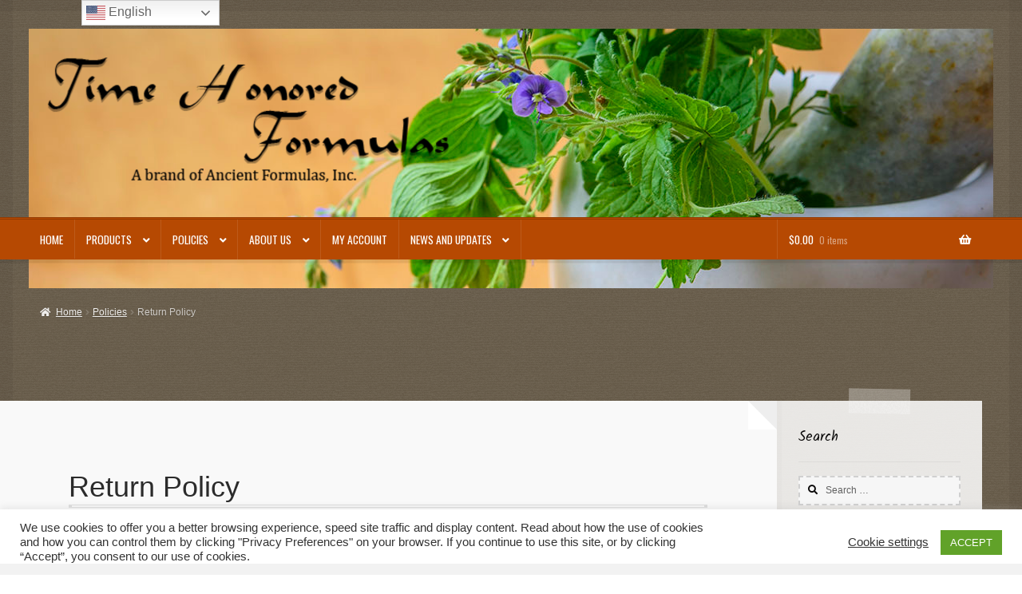

--- FILE ---
content_type: text/html; charset=UTF-8
request_url: https://www.timehonoredformula.com/policies/return-policy/
body_size: 21082
content:
<!doctype html>
<html lang="en">
<head>
<meta charset="UTF-8">
<meta name="viewport" content="width=device-width, initial-scale=1">
<link rel="profile" href="http://gmpg.org/xfn/11">
<link rel="pingback" href="https://www.timehonoredformula.com/xmlrpc.php">

<meta name='robots' content='index, follow, max-image-preview:large, max-snippet:-1, max-video-preview:-1' />
	<style>img:is([sizes="auto" i], [sizes^="auto," i]) { contain-intrinsic-size: 3000px 1500px }</style>
	<script>window._wca = window._wca || [];</script>
<!-- Jetpack Site Verification Tags -->
<meta name="google-site-verification" content="WwjmtQ0vkuoARU-cLBfNg_8KCJNwwsBbUJp519wf4YU" />
<meta name="msvalidate.01" content="WwjmtQ0vkuoARU-cLBfNg_8KCJNwwsBbUJp519wf4YU" />

	<!-- This site is optimized with the Yoast SEO plugin v26.0 - https://yoast.com/wordpress/plugins/seo/ -->
	<title>Return Policy - Time Honored Formulas</title>
	<link rel="canonical" href="https://www.timehonoredformula.com/policies/return-policy/" />
	<meta property="og:locale" content="en_US" />
	<meta property="og:type" content="article" />
	<meta property="og:title" content="Return Policy - Time Honored Formulas" />
	<meta property="og:description" content="Last Updated: This Policy was last reviewed on June, 2020. Time Honored Formulas is very confident in the quality of the products we provide. In all our years of business we have rarely needed to process returns; but if a  customer is not satisfied or they just want to return a product, we offer the benefit of [&hellip;]" />
	<meta property="og:url" content="https://www.timehonoredformula.com/policies/return-policy/" />
	<meta property="og:site_name" content="Time Honored Formulas" />
	<meta property="article:publisher" content="https://www.facebook.com/Ancient-Formulas-136741743670496/" />
	<meta property="article:modified_time" content="2020-06-25T14:21:19+00:00" />
	<meta name="twitter:card" content="summary_large_image" />
	<meta name="twitter:label1" content="Est. reading time" />
	<meta name="twitter:data1" content="3 minutes" />
	<script type="application/ld+json" class="yoast-schema-graph">{"@context":"https://schema.org","@graph":[{"@type":"WebPage","@id":"https://www.timehonoredformula.com/policies/return-policy/","url":"https://www.timehonoredformula.com/policies/return-policy/","name":"Return Policy - Time Honored Formulas","isPartOf":{"@id":"https://www.timehonoredformula.com/#website"},"datePublished":"2017-10-09T13:37:27+00:00","dateModified":"2020-06-25T14:21:19+00:00","breadcrumb":{"@id":"https://www.timehonoredformula.com/policies/return-policy/#breadcrumb"},"inLanguage":"en","potentialAction":[{"@type":"ReadAction","target":["https://www.timehonoredformula.com/policies/return-policy/"]}]},{"@type":"BreadcrumbList","@id":"https://www.timehonoredformula.com/policies/return-policy/#breadcrumb","itemListElement":[{"@type":"ListItem","position":1,"name":"Home","item":"https://www.timehonoredformula.com/"},{"@type":"ListItem","position":2,"name":"Policies","item":"https://www.timehonoredformula.com/policies/"},{"@type":"ListItem","position":3,"name":"Return Policy"}]},{"@type":"WebSite","@id":"https://www.timehonoredformula.com/#website","url":"https://www.timehonoredformula.com/","name":"Time Honored Formulas","description":"Healthy choices for a longer life","publisher":{"@id":"https://www.timehonoredformula.com/#organization"},"potentialAction":[{"@type":"SearchAction","target":{"@type":"EntryPoint","urlTemplate":"https://www.timehonoredformula.com/?s={search_term_string}"},"query-input":{"@type":"PropertyValueSpecification","valueRequired":true,"valueName":"search_term_string"}}],"inLanguage":"en"},{"@type":"Organization","@id":"https://www.timehonoredformula.com/#organization","name":"Time Honored Formulas","url":"https://www.timehonoredformula.com/","logo":{"@type":"ImageObject","inLanguage":"en","@id":"https://www.timehonoredformula.com/#/schema/logo/image/","url":"https://i2.wp.com/www.timehonoredformula.com/wp-content/uploads/2017/10/timehlogofinal.png?fit=470%2C125&ssl=1","contentUrl":"https://i2.wp.com/www.timehonoredformula.com/wp-content/uploads/2017/10/timehlogofinal.png?fit=470%2C125&ssl=1","width":470,"height":125,"caption":"Time Honored Formulas"},"image":{"@id":"https://www.timehonoredformula.com/#/schema/logo/image/"},"sameAs":["https://www.facebook.com/Ancient-Formulas-136741743670496/"]}]}</script>
	<!-- / Yoast SEO plugin. -->


<link rel='dns-prefetch' href='//static.addtoany.com' />
<link rel='dns-prefetch' href='//www.google.com' />
<link rel='dns-prefetch' href='//stats.wp.com' />
<link rel='dns-prefetch' href='//fonts.googleapis.com' />
<link rel='dns-prefetch' href='//v0.wordpress.com' />
<link rel='preconnect' href='//i0.wp.com' />
<link rel='preconnect' href='//c0.wp.com' />
<link rel="alternate" type="application/rss+xml" title="Time Honored Formulas &raquo; Feed" href="https://www.timehonoredformula.com/feed/" />
<link rel="alternate" type="application/rss+xml" title="Time Honored Formulas &raquo; Comments Feed" href="https://www.timehonoredformula.com/comments/feed/" />
<script>
window._wpemojiSettings = {"baseUrl":"https:\/\/s.w.org\/images\/core\/emoji\/16.0.1\/72x72\/","ext":".png","svgUrl":"https:\/\/s.w.org\/images\/core\/emoji\/16.0.1\/svg\/","svgExt":".svg","source":{"concatemoji":"https:\/\/www.timehonoredformula.com\/wp-includes\/js\/wp-emoji-release.min.js?ver=6.8.3"}};
/*! This file is auto-generated */
!function(s,n){var o,i,e;function c(e){try{var t={supportTests:e,timestamp:(new Date).valueOf()};sessionStorage.setItem(o,JSON.stringify(t))}catch(e){}}function p(e,t,n){e.clearRect(0,0,e.canvas.width,e.canvas.height),e.fillText(t,0,0);var t=new Uint32Array(e.getImageData(0,0,e.canvas.width,e.canvas.height).data),a=(e.clearRect(0,0,e.canvas.width,e.canvas.height),e.fillText(n,0,0),new Uint32Array(e.getImageData(0,0,e.canvas.width,e.canvas.height).data));return t.every(function(e,t){return e===a[t]})}function u(e,t){e.clearRect(0,0,e.canvas.width,e.canvas.height),e.fillText(t,0,0);for(var n=e.getImageData(16,16,1,1),a=0;a<n.data.length;a++)if(0!==n.data[a])return!1;return!0}function f(e,t,n,a){switch(t){case"flag":return n(e,"\ud83c\udff3\ufe0f\u200d\u26a7\ufe0f","\ud83c\udff3\ufe0f\u200b\u26a7\ufe0f")?!1:!n(e,"\ud83c\udde8\ud83c\uddf6","\ud83c\udde8\u200b\ud83c\uddf6")&&!n(e,"\ud83c\udff4\udb40\udc67\udb40\udc62\udb40\udc65\udb40\udc6e\udb40\udc67\udb40\udc7f","\ud83c\udff4\u200b\udb40\udc67\u200b\udb40\udc62\u200b\udb40\udc65\u200b\udb40\udc6e\u200b\udb40\udc67\u200b\udb40\udc7f");case"emoji":return!a(e,"\ud83e\udedf")}return!1}function g(e,t,n,a){var r="undefined"!=typeof WorkerGlobalScope&&self instanceof WorkerGlobalScope?new OffscreenCanvas(300,150):s.createElement("canvas"),o=r.getContext("2d",{willReadFrequently:!0}),i=(o.textBaseline="top",o.font="600 32px Arial",{});return e.forEach(function(e){i[e]=t(o,e,n,a)}),i}function t(e){var t=s.createElement("script");t.src=e,t.defer=!0,s.head.appendChild(t)}"undefined"!=typeof Promise&&(o="wpEmojiSettingsSupports",i=["flag","emoji"],n.supports={everything:!0,everythingExceptFlag:!0},e=new Promise(function(e){s.addEventListener("DOMContentLoaded",e,{once:!0})}),new Promise(function(t){var n=function(){try{var e=JSON.parse(sessionStorage.getItem(o));if("object"==typeof e&&"number"==typeof e.timestamp&&(new Date).valueOf()<e.timestamp+604800&&"object"==typeof e.supportTests)return e.supportTests}catch(e){}return null}();if(!n){if("undefined"!=typeof Worker&&"undefined"!=typeof OffscreenCanvas&&"undefined"!=typeof URL&&URL.createObjectURL&&"undefined"!=typeof Blob)try{var e="postMessage("+g.toString()+"("+[JSON.stringify(i),f.toString(),p.toString(),u.toString()].join(",")+"));",a=new Blob([e],{type:"text/javascript"}),r=new Worker(URL.createObjectURL(a),{name:"wpTestEmojiSupports"});return void(r.onmessage=function(e){c(n=e.data),r.terminate(),t(n)})}catch(e){}c(n=g(i,f,p,u))}t(n)}).then(function(e){for(var t in e)n.supports[t]=e[t],n.supports.everything=n.supports.everything&&n.supports[t],"flag"!==t&&(n.supports.everythingExceptFlag=n.supports.everythingExceptFlag&&n.supports[t]);n.supports.everythingExceptFlag=n.supports.everythingExceptFlag&&!n.supports.flag,n.DOMReady=!1,n.readyCallback=function(){n.DOMReady=!0}}).then(function(){return e}).then(function(){var e;n.supports.everything||(n.readyCallback(),(e=n.source||{}).concatemoji?t(e.concatemoji):e.wpemoji&&e.twemoji&&(t(e.twemoji),t(e.wpemoji)))}))}((window,document),window._wpemojiSettings);
</script>
<link rel='stylesheet' id='wc-elavon-converge-credit-card-checkout-block-css' href='https://www.timehonoredformula.com/wp-content/plugins/woocommerce-gateway-elavon/assets/css/blocks/wc-elavon-vm-checkout-block.css?ver=1768634057' media='all' />
<link rel='stylesheet' id='wc-elavon-converge-echeck-checkout-block-css' href='https://www.timehonoredformula.com/wp-content/plugins/woocommerce-gateway-elavon/assets/css/blocks/wc-elavon-vm-checkout-block.css?ver=2.14.6' media='all' />
<link rel='stylesheet' id='formidable-css' href='https://www.timehonoredformula.com/wp-content/plugins/formidable/css/formidableforms.css?ver=1011557' media='all' />
<link rel='stylesheet' id='pt-cv-public-style-css' href='https://www.timehonoredformula.com/wp-content/plugins/content-views-query-and-display-post-page/public/assets/css/cv.css?ver=4.2' media='all' />
<style id='wp-emoji-styles-inline-css'>

	img.wp-smiley, img.emoji {
		display: inline !important;
		border: none !important;
		box-shadow: none !important;
		height: 1em !important;
		width: 1em !important;
		margin: 0 0.07em !important;
		vertical-align: -0.1em !important;
		background: none !important;
		padding: 0 !important;
	}
</style>
<link rel='stylesheet' id='wp-block-library-css' href='https://c0.wp.com/c/6.8.3/wp-includes/css/dist/block-library/style.min.css' media='all' />
<style id='wp-block-library-theme-inline-css'>
.wp-block-audio :where(figcaption){color:#555;font-size:13px;text-align:center}.is-dark-theme .wp-block-audio :where(figcaption){color:#ffffffa6}.wp-block-audio{margin:0 0 1em}.wp-block-code{border:1px solid #ccc;border-radius:4px;font-family:Menlo,Consolas,monaco,monospace;padding:.8em 1em}.wp-block-embed :where(figcaption){color:#555;font-size:13px;text-align:center}.is-dark-theme .wp-block-embed :where(figcaption){color:#ffffffa6}.wp-block-embed{margin:0 0 1em}.blocks-gallery-caption{color:#555;font-size:13px;text-align:center}.is-dark-theme .blocks-gallery-caption{color:#ffffffa6}:root :where(.wp-block-image figcaption){color:#555;font-size:13px;text-align:center}.is-dark-theme :root :where(.wp-block-image figcaption){color:#ffffffa6}.wp-block-image{margin:0 0 1em}.wp-block-pullquote{border-bottom:4px solid;border-top:4px solid;color:currentColor;margin-bottom:1.75em}.wp-block-pullquote cite,.wp-block-pullquote footer,.wp-block-pullquote__citation{color:currentColor;font-size:.8125em;font-style:normal;text-transform:uppercase}.wp-block-quote{border-left:.25em solid;margin:0 0 1.75em;padding-left:1em}.wp-block-quote cite,.wp-block-quote footer{color:currentColor;font-size:.8125em;font-style:normal;position:relative}.wp-block-quote:where(.has-text-align-right){border-left:none;border-right:.25em solid;padding-left:0;padding-right:1em}.wp-block-quote:where(.has-text-align-center){border:none;padding-left:0}.wp-block-quote.is-large,.wp-block-quote.is-style-large,.wp-block-quote:where(.is-style-plain){border:none}.wp-block-search .wp-block-search__label{font-weight:700}.wp-block-search__button{border:1px solid #ccc;padding:.375em .625em}:where(.wp-block-group.has-background){padding:1.25em 2.375em}.wp-block-separator.has-css-opacity{opacity:.4}.wp-block-separator{border:none;border-bottom:2px solid;margin-left:auto;margin-right:auto}.wp-block-separator.has-alpha-channel-opacity{opacity:1}.wp-block-separator:not(.is-style-wide):not(.is-style-dots){width:100px}.wp-block-separator.has-background:not(.is-style-dots){border-bottom:none;height:1px}.wp-block-separator.has-background:not(.is-style-wide):not(.is-style-dots){height:2px}.wp-block-table{margin:0 0 1em}.wp-block-table td,.wp-block-table th{word-break:normal}.wp-block-table :where(figcaption){color:#555;font-size:13px;text-align:center}.is-dark-theme .wp-block-table :where(figcaption){color:#ffffffa6}.wp-block-video :where(figcaption){color:#555;font-size:13px;text-align:center}.is-dark-theme .wp-block-video :where(figcaption){color:#ffffffa6}.wp-block-video{margin:0 0 1em}:root :where(.wp-block-template-part.has-background){margin-bottom:0;margin-top:0;padding:1.25em 2.375em}
</style>
<style id='classic-theme-styles-inline-css'>
/*! This file is auto-generated */
.wp-block-button__link{color:#fff;background-color:#32373c;border-radius:9999px;box-shadow:none;text-decoration:none;padding:calc(.667em + 2px) calc(1.333em + 2px);font-size:1.125em}.wp-block-file__button{background:#32373c;color:#fff;text-decoration:none}
</style>
<link rel='stylesheet' id='mediaelement-css' href='https://c0.wp.com/c/6.8.3/wp-includes/js/mediaelement/mediaelementplayer-legacy.min.css' media='all' />
<link rel='stylesheet' id='wp-mediaelement-css' href='https://c0.wp.com/c/6.8.3/wp-includes/js/mediaelement/wp-mediaelement.min.css' media='all' />
<style id='jetpack-sharing-buttons-style-inline-css'>
.jetpack-sharing-buttons__services-list{display:flex;flex-direction:row;flex-wrap:wrap;gap:0;list-style-type:none;margin:5px;padding:0}.jetpack-sharing-buttons__services-list.has-small-icon-size{font-size:12px}.jetpack-sharing-buttons__services-list.has-normal-icon-size{font-size:16px}.jetpack-sharing-buttons__services-list.has-large-icon-size{font-size:24px}.jetpack-sharing-buttons__services-list.has-huge-icon-size{font-size:36px}@media print{.jetpack-sharing-buttons__services-list{display:none!important}}.editor-styles-wrapper .wp-block-jetpack-sharing-buttons{gap:0;padding-inline-start:0}ul.jetpack-sharing-buttons__services-list.has-background{padding:1.25em 2.375em}
</style>
<link rel='stylesheet' id='storefront-gutenberg-blocks-css' href='https://www.timehonoredformula.com/wp-content/themes/storefront/assets/css/base/gutenberg-blocks.css?ver=4.6.1' media='all' />
<style id='storefront-gutenberg-blocks-inline-css'>

				.wp-block-button__link:not(.has-text-color) {
					color: #ffffff;
				}

				.wp-block-button__link:not(.has-text-color):hover,
				.wp-block-button__link:not(.has-text-color):focus,
				.wp-block-button__link:not(.has-text-color):active {
					color: #ffffff;
				}

				.wp-block-button__link:not(.has-background) {
					background-color: #0e7784;
				}

				.wp-block-button__link:not(.has-background):hover,
				.wp-block-button__link:not(.has-background):focus,
				.wp-block-button__link:not(.has-background):active {
					border-color: #005e6b;
					background-color: #005e6b;
				}

				.wc-block-grid__products .wc-block-grid__product .wp-block-button__link {
					background-color: #0e7784;
					border-color: #0e7784;
					color: #ffffff;
				}

				.wp-block-quote footer,
				.wp-block-quote cite,
				.wp-block-quote__citation {
					color: #0a0909;
				}

				.wp-block-pullquote cite,
				.wp-block-pullquote footer,
				.wp-block-pullquote__citation {
					color: #0a0909;
				}

				.wp-block-image figcaption {
					color: #0a0909;
				}

				.wp-block-separator.is-style-dots::before {
					color: #2b2b2b;
				}

				.wp-block-file a.wp-block-file__button {
					color: #ffffff;
					background-color: #0e7784;
					border-color: #0e7784;
				}

				.wp-block-file a.wp-block-file__button:hover,
				.wp-block-file a.wp-block-file__button:focus,
				.wp-block-file a.wp-block-file__button:active {
					color: #ffffff;
					background-color: #005e6b;
				}

				.wp-block-code,
				.wp-block-preformatted pre {
					color: #0a0909;
				}

				.wp-block-table:not( .has-background ):not( .is-style-stripes ) tbody tr:nth-child(2n) td {
					background-color: #fdfdfd;
				}

				.wp-block-cover .wp-block-cover__inner-container h1:not(.has-text-color),
				.wp-block-cover .wp-block-cover__inner-container h2:not(.has-text-color),
				.wp-block-cover .wp-block-cover__inner-container h3:not(.has-text-color),
				.wp-block-cover .wp-block-cover__inner-container h4:not(.has-text-color),
				.wp-block-cover .wp-block-cover__inner-container h5:not(.has-text-color),
				.wp-block-cover .wp-block-cover__inner-container h6:not(.has-text-color) {
					color: #000000;
				}

				.wc-block-components-price-slider__range-input-progress,
				.rtl .wc-block-components-price-slider__range-input-progress {
					--range-color: #0e7784;
				}

				/* Target only IE11 */
				@media all and (-ms-high-contrast: none), (-ms-high-contrast: active) {
					.wc-block-components-price-slider__range-input-progress {
						background: #0e7784;
					}
				}

				.wc-block-components-button:not(.is-link) {
					background-color: #016809;
					color: #ffffff;
				}

				.wc-block-components-button:not(.is-link):hover,
				.wc-block-components-button:not(.is-link):focus,
				.wc-block-components-button:not(.is-link):active {
					background-color: #004f00;
					color: #ffffff;
				}

				.wc-block-components-button:not(.is-link):disabled {
					background-color: #016809;
					color: #ffffff;
				}

				.wc-block-cart__submit-container {
					background-color: #ffffff;
				}

				.wc-block-cart__submit-container::before {
					color: rgba(220,220,220,0.5);
				}

				.wc-block-components-order-summary-item__quantity {
					background-color: #ffffff;
					border-color: #0a0909;
					box-shadow: 0 0 0 2px #ffffff;
					color: #0a0909;
				}
			
</style>
<style id='global-styles-inline-css'>
:root{--wp--preset--aspect-ratio--square: 1;--wp--preset--aspect-ratio--4-3: 4/3;--wp--preset--aspect-ratio--3-4: 3/4;--wp--preset--aspect-ratio--3-2: 3/2;--wp--preset--aspect-ratio--2-3: 2/3;--wp--preset--aspect-ratio--16-9: 16/9;--wp--preset--aspect-ratio--9-16: 9/16;--wp--preset--color--black: #000000;--wp--preset--color--cyan-bluish-gray: #abb8c3;--wp--preset--color--white: #ffffff;--wp--preset--color--pale-pink: #f78da7;--wp--preset--color--vivid-red: #cf2e2e;--wp--preset--color--luminous-vivid-orange: #ff6900;--wp--preset--color--luminous-vivid-amber: #fcb900;--wp--preset--color--light-green-cyan: #7bdcb5;--wp--preset--color--vivid-green-cyan: #00d084;--wp--preset--color--pale-cyan-blue: #8ed1fc;--wp--preset--color--vivid-cyan-blue: #0693e3;--wp--preset--color--vivid-purple: #9b51e0;--wp--preset--gradient--vivid-cyan-blue-to-vivid-purple: linear-gradient(135deg,rgba(6,147,227,1) 0%,rgb(155,81,224) 100%);--wp--preset--gradient--light-green-cyan-to-vivid-green-cyan: linear-gradient(135deg,rgb(122,220,180) 0%,rgb(0,208,130) 100%);--wp--preset--gradient--luminous-vivid-amber-to-luminous-vivid-orange: linear-gradient(135deg,rgba(252,185,0,1) 0%,rgba(255,105,0,1) 100%);--wp--preset--gradient--luminous-vivid-orange-to-vivid-red: linear-gradient(135deg,rgba(255,105,0,1) 0%,rgb(207,46,46) 100%);--wp--preset--gradient--very-light-gray-to-cyan-bluish-gray: linear-gradient(135deg,rgb(238,238,238) 0%,rgb(169,184,195) 100%);--wp--preset--gradient--cool-to-warm-spectrum: linear-gradient(135deg,rgb(74,234,220) 0%,rgb(151,120,209) 20%,rgb(207,42,186) 40%,rgb(238,44,130) 60%,rgb(251,105,98) 80%,rgb(254,248,76) 100%);--wp--preset--gradient--blush-light-purple: linear-gradient(135deg,rgb(255,206,236) 0%,rgb(152,150,240) 100%);--wp--preset--gradient--blush-bordeaux: linear-gradient(135deg,rgb(254,205,165) 0%,rgb(254,45,45) 50%,rgb(107,0,62) 100%);--wp--preset--gradient--luminous-dusk: linear-gradient(135deg,rgb(255,203,112) 0%,rgb(199,81,192) 50%,rgb(65,88,208) 100%);--wp--preset--gradient--pale-ocean: linear-gradient(135deg,rgb(255,245,203) 0%,rgb(182,227,212) 50%,rgb(51,167,181) 100%);--wp--preset--gradient--electric-grass: linear-gradient(135deg,rgb(202,248,128) 0%,rgb(113,206,126) 100%);--wp--preset--gradient--midnight: linear-gradient(135deg,rgb(2,3,129) 0%,rgb(40,116,252) 100%);--wp--preset--font-size--small: 14px;--wp--preset--font-size--medium: 23px;--wp--preset--font-size--large: 26px;--wp--preset--font-size--x-large: 42px;--wp--preset--font-size--normal: 16px;--wp--preset--font-size--huge: 37px;--wp--preset--spacing--20: 0.44rem;--wp--preset--spacing--30: 0.67rem;--wp--preset--spacing--40: 1rem;--wp--preset--spacing--50: 1.5rem;--wp--preset--spacing--60: 2.25rem;--wp--preset--spacing--70: 3.38rem;--wp--preset--spacing--80: 5.06rem;--wp--preset--shadow--natural: 6px 6px 9px rgba(0, 0, 0, 0.2);--wp--preset--shadow--deep: 12px 12px 50px rgba(0, 0, 0, 0.4);--wp--preset--shadow--sharp: 6px 6px 0px rgba(0, 0, 0, 0.2);--wp--preset--shadow--outlined: 6px 6px 0px -3px rgba(255, 255, 255, 1), 6px 6px rgba(0, 0, 0, 1);--wp--preset--shadow--crisp: 6px 6px 0px rgba(0, 0, 0, 1);}:root :where(.is-layout-flow) > :first-child{margin-block-start: 0;}:root :where(.is-layout-flow) > :last-child{margin-block-end: 0;}:root :where(.is-layout-flow) > *{margin-block-start: 24px;margin-block-end: 0;}:root :where(.is-layout-constrained) > :first-child{margin-block-start: 0;}:root :where(.is-layout-constrained) > :last-child{margin-block-end: 0;}:root :where(.is-layout-constrained) > *{margin-block-start: 24px;margin-block-end: 0;}:root :where(.is-layout-flex){gap: 24px;}:root :where(.is-layout-grid){gap: 24px;}body .is-layout-flex{display: flex;}.is-layout-flex{flex-wrap: wrap;align-items: center;}.is-layout-flex > :is(*, div){margin: 0;}body .is-layout-grid{display: grid;}.is-layout-grid > :is(*, div){margin: 0;}.has-black-color{color: var(--wp--preset--color--black) !important;}.has-cyan-bluish-gray-color{color: var(--wp--preset--color--cyan-bluish-gray) !important;}.has-white-color{color: var(--wp--preset--color--white) !important;}.has-pale-pink-color{color: var(--wp--preset--color--pale-pink) !important;}.has-vivid-red-color{color: var(--wp--preset--color--vivid-red) !important;}.has-luminous-vivid-orange-color{color: var(--wp--preset--color--luminous-vivid-orange) !important;}.has-luminous-vivid-amber-color{color: var(--wp--preset--color--luminous-vivid-amber) !important;}.has-light-green-cyan-color{color: var(--wp--preset--color--light-green-cyan) !important;}.has-vivid-green-cyan-color{color: var(--wp--preset--color--vivid-green-cyan) !important;}.has-pale-cyan-blue-color{color: var(--wp--preset--color--pale-cyan-blue) !important;}.has-vivid-cyan-blue-color{color: var(--wp--preset--color--vivid-cyan-blue) !important;}.has-vivid-purple-color{color: var(--wp--preset--color--vivid-purple) !important;}.has-black-background-color{background-color: var(--wp--preset--color--black) !important;}.has-cyan-bluish-gray-background-color{background-color: var(--wp--preset--color--cyan-bluish-gray) !important;}.has-white-background-color{background-color: var(--wp--preset--color--white) !important;}.has-pale-pink-background-color{background-color: var(--wp--preset--color--pale-pink) !important;}.has-vivid-red-background-color{background-color: var(--wp--preset--color--vivid-red) !important;}.has-luminous-vivid-orange-background-color{background-color: var(--wp--preset--color--luminous-vivid-orange) !important;}.has-luminous-vivid-amber-background-color{background-color: var(--wp--preset--color--luminous-vivid-amber) !important;}.has-light-green-cyan-background-color{background-color: var(--wp--preset--color--light-green-cyan) !important;}.has-vivid-green-cyan-background-color{background-color: var(--wp--preset--color--vivid-green-cyan) !important;}.has-pale-cyan-blue-background-color{background-color: var(--wp--preset--color--pale-cyan-blue) !important;}.has-vivid-cyan-blue-background-color{background-color: var(--wp--preset--color--vivid-cyan-blue) !important;}.has-vivid-purple-background-color{background-color: var(--wp--preset--color--vivid-purple) !important;}.has-black-border-color{border-color: var(--wp--preset--color--black) !important;}.has-cyan-bluish-gray-border-color{border-color: var(--wp--preset--color--cyan-bluish-gray) !important;}.has-white-border-color{border-color: var(--wp--preset--color--white) !important;}.has-pale-pink-border-color{border-color: var(--wp--preset--color--pale-pink) !important;}.has-vivid-red-border-color{border-color: var(--wp--preset--color--vivid-red) !important;}.has-luminous-vivid-orange-border-color{border-color: var(--wp--preset--color--luminous-vivid-orange) !important;}.has-luminous-vivid-amber-border-color{border-color: var(--wp--preset--color--luminous-vivid-amber) !important;}.has-light-green-cyan-border-color{border-color: var(--wp--preset--color--light-green-cyan) !important;}.has-vivid-green-cyan-border-color{border-color: var(--wp--preset--color--vivid-green-cyan) !important;}.has-pale-cyan-blue-border-color{border-color: var(--wp--preset--color--pale-cyan-blue) !important;}.has-vivid-cyan-blue-border-color{border-color: var(--wp--preset--color--vivid-cyan-blue) !important;}.has-vivid-purple-border-color{border-color: var(--wp--preset--color--vivid-purple) !important;}.has-vivid-cyan-blue-to-vivid-purple-gradient-background{background: var(--wp--preset--gradient--vivid-cyan-blue-to-vivid-purple) !important;}.has-light-green-cyan-to-vivid-green-cyan-gradient-background{background: var(--wp--preset--gradient--light-green-cyan-to-vivid-green-cyan) !important;}.has-luminous-vivid-amber-to-luminous-vivid-orange-gradient-background{background: var(--wp--preset--gradient--luminous-vivid-amber-to-luminous-vivid-orange) !important;}.has-luminous-vivid-orange-to-vivid-red-gradient-background{background: var(--wp--preset--gradient--luminous-vivid-orange-to-vivid-red) !important;}.has-very-light-gray-to-cyan-bluish-gray-gradient-background{background: var(--wp--preset--gradient--very-light-gray-to-cyan-bluish-gray) !important;}.has-cool-to-warm-spectrum-gradient-background{background: var(--wp--preset--gradient--cool-to-warm-spectrum) !important;}.has-blush-light-purple-gradient-background{background: var(--wp--preset--gradient--blush-light-purple) !important;}.has-blush-bordeaux-gradient-background{background: var(--wp--preset--gradient--blush-bordeaux) !important;}.has-luminous-dusk-gradient-background{background: var(--wp--preset--gradient--luminous-dusk) !important;}.has-pale-ocean-gradient-background{background: var(--wp--preset--gradient--pale-ocean) !important;}.has-electric-grass-gradient-background{background: var(--wp--preset--gradient--electric-grass) !important;}.has-midnight-gradient-background{background: var(--wp--preset--gradient--midnight) !important;}.has-small-font-size{font-size: var(--wp--preset--font-size--small) !important;}.has-medium-font-size{font-size: var(--wp--preset--font-size--medium) !important;}.has-large-font-size{font-size: var(--wp--preset--font-size--large) !important;}.has-x-large-font-size{font-size: var(--wp--preset--font-size--x-large) !important;}
:root :where(.wp-block-pullquote){font-size: 1.5em;line-height: 1.6;}
</style>
<link rel='stylesheet' id='cookie-law-info-css' href='https://www.timehonoredformula.com/wp-content/plugins/cookie-law-info/legacy/public/css/cookie-law-info-public.css?ver=3.3.5' media='all' />
<link rel='stylesheet' id='cookie-law-info-gdpr-css' href='https://www.timehonoredformula.com/wp-content/plugins/cookie-law-info/legacy/public/css/cookie-law-info-gdpr.css?ver=3.3.5' media='all' />
<link rel='stylesheet' id='gdpr-css' href='https://www.timehonoredformula.com/wp-content/plugins/gdpr/dist/css/public.css?ver=2.1.2' media='all' />
<link rel='stylesheet' id='wpsm_ac-font-awesome-front-css' href='https://www.timehonoredformula.com/wp-content/plugins/responsive-accordion-and-collapse/css/font-awesome/css/font-awesome.min.css?ver=6.8.3' media='all' />
<link rel='stylesheet' id='wpsm_ac_bootstrap-front-css' href='https://www.timehonoredformula.com/wp-content/plugins/responsive-accordion-and-collapse/css/bootstrap-front.css?ver=6.8.3' media='all' />
<link rel='stylesheet' id='woo-customers-order-history-css' href='https://www.timehonoredformula.com/wp-content/plugins/woo-customers-order-history/public/css/woo-customers-order-history-public.css?ver=5.2.2' media='all' />
<style id='woocommerce-inline-inline-css'>
.woocommerce form .form-row .required { visibility: visible; }
</style>
<link rel='stylesheet' id='aws-style-css' href='https://www.timehonoredformula.com/wp-content/plugins/advanced-woo-search/assets/css/common.min.css?ver=3.45' media='all' />
<link rel='stylesheet' id='brands-styles-css' href='https://c0.wp.com/p/woocommerce/10.2.2/assets/css/brands.css' media='all' />
<link rel='stylesheet' id='storefront-style-css' href='https://www.timehonoredformula.com/wp-content/themes/storefront/style.css?ver=6.8.3' media='all' />
<style id='storefront-style-inline-css'>

			.main-navigation ul li a,
			.site-title a,
			ul.menu li a,
			.site-branding h1 a,
			button.menu-toggle,
			button.menu-toggle:hover,
			.handheld-navigation .dropdown-toggle {
				color: #ffffff;
			}

			button.menu-toggle,
			button.menu-toggle:hover {
				border-color: #ffffff;
			}

			.main-navigation ul li a:hover,
			.main-navigation ul li:hover > a,
			.site-title a:hover,
			.site-header ul.menu li.current-menu-item > a {
				color: #ffffff;
			}

			table:not( .has-background ) th {
				background-color: #f8f8f8;
			}

			table:not( .has-background ) tbody td {
				background-color: #fdfdfd;
			}

			table:not( .has-background ) tbody tr:nth-child(2n) td,
			fieldset,
			fieldset legend {
				background-color: #fbfbfb;
			}

			.site-header,
			.secondary-navigation ul ul,
			.main-navigation ul.menu > li.menu-item-has-children:after,
			.secondary-navigation ul.menu ul,
			.storefront-handheld-footer-bar,
			.storefront-handheld-footer-bar ul li > a,
			.storefront-handheld-footer-bar ul li.search .site-search,
			button.menu-toggle,
			button.menu-toggle:hover {
				background-color: #b64902;
			}

			p.site-description,
			.site-header,
			.storefront-handheld-footer-bar {
				color: #ffffff;
			}

			button.menu-toggle:after,
			button.menu-toggle:before,
			button.menu-toggle span:before {
				background-color: #ffffff;
			}

			h1, h2, h3, h4, h5, h6, .wc-block-grid__product-title {
				color: #2b2b2b;
			}

			.widget h1 {
				border-bottom-color: #2b2b2b;
			}

			body,
			.secondary-navigation a {
				color: #0a0909;
			}

			.widget-area .widget a,
			.hentry .entry-header .posted-on a,
			.hentry .entry-header .post-author a,
			.hentry .entry-header .post-comments a,
			.hentry .entry-header .byline a {
				color: #0f0e0e;
			}

			a {
				color: #0e7784;
			}

			a:focus,
			button:focus,
			.button.alt:focus,
			input:focus,
			textarea:focus,
			input[type="button"]:focus,
			input[type="reset"]:focus,
			input[type="submit"]:focus,
			input[type="email"]:focus,
			input[type="tel"]:focus,
			input[type="url"]:focus,
			input[type="password"]:focus,
			input[type="search"]:focus {
				outline-color: #0e7784;
			}

			button, input[type="button"], input[type="reset"], input[type="submit"], .button, .widget a.button {
				background-color: #0e7784;
				border-color: #0e7784;
				color: #ffffff;
			}

			button:hover, input[type="button"]:hover, input[type="reset"]:hover, input[type="submit"]:hover, .button:hover, .widget a.button:hover {
				background-color: #005e6b;
				border-color: #005e6b;
				color: #ffffff;
			}

			button.alt, input[type="button"].alt, input[type="reset"].alt, input[type="submit"].alt, .button.alt, .widget-area .widget a.button.alt {
				background-color: #016809;
				border-color: #016809;
				color: #ffffff;
			}

			button.alt:hover, input[type="button"].alt:hover, input[type="reset"].alt:hover, input[type="submit"].alt:hover, .button.alt:hover, .widget-area .widget a.button.alt:hover {
				background-color: #004f00;
				border-color: #004f00;
				color: #ffffff;
			}

			.pagination .page-numbers li .page-numbers.current {
				background-color: #e6e6e6;
				color: #000000;
			}

			#comments .comment-list .comment-content .comment-text {
				background-color: #f8f8f8;
			}

			.site-footer {
				background-color: #2b2b2b;
				color: #ffffff;
			}

			.site-footer a:not(.button):not(.components-button) {
				color: #e4decd;
			}

			.site-footer .storefront-handheld-footer-bar a:not(.button):not(.components-button) {
				color: #ffffff;
			}

			.site-footer h1, .site-footer h2, .site-footer h3, .site-footer h4, .site-footer h5, .site-footer h6, .site-footer .widget .widget-title, .site-footer .widget .widgettitle {
				color: #ffffff;
			}

			.page-template-template-homepage.has-post-thumbnail .type-page.has-post-thumbnail .entry-title {
				color: #000000;
			}

			.page-template-template-homepage.has-post-thumbnail .type-page.has-post-thumbnail .entry-content {
				color: #000000;
			}

			@media screen and ( min-width: 768px ) {
				.secondary-navigation ul.menu a:hover {
					color: #ffffff;
				}

				.secondary-navigation ul.menu a {
					color: #ffffff;
				}

				.main-navigation ul.menu ul.sub-menu,
				.main-navigation ul.nav-menu ul.children {
					background-color: #a73a00;
				}

				.site-header {
					border-bottom-color: #a73a00;
				}
			}
</style>
<link rel='stylesheet' id='storefront-icons-css' href='https://www.timehonoredformula.com/wp-content/themes/storefront/assets/css/base/icons.css?ver=4.6.1' media='all' />
<link rel='stylesheet' id='storefront-fonts-css' href='https://fonts.googleapis.com/css?family=Source+Sans+Pro%3A400%2C300%2C300italic%2C400italic%2C600%2C700%2C900&#038;subset=latin%2Clatin-ext&#038;ver=4.6.1' media='all' />
<link rel='stylesheet' id='storefront-jetpack-widgets-css' href='https://www.timehonoredformula.com/wp-content/themes/storefront/assets/css/jetpack/widgets.css?ver=4.6.1' media='all' />
<link rel='stylesheet' id='addtoany-css' href='https://www.timehonoredformula.com/wp-content/plugins/add-to-any/addtoany.min.css?ver=1.16' media='all' />
<link rel='stylesheet' id='storefront-woocommerce-style-css' href='https://www.timehonoredformula.com/wp-content/themes/storefront/assets/css/woocommerce/woocommerce.css?ver=4.6.1' media='all' />
<style id='storefront-woocommerce-style-inline-css'>
@font-face {
				font-family: star;
				src: url(https://www.timehonoredformula.com/wp-content/plugins/woocommerce/assets/fonts/star.eot);
				src:
					url(https://www.timehonoredformula.com/wp-content/plugins/woocommerce/assets/fonts/star.eot?#iefix) format("embedded-opentype"),
					url(https://www.timehonoredformula.com/wp-content/plugins/woocommerce/assets/fonts/star.woff) format("woff"),
					url(https://www.timehonoredformula.com/wp-content/plugins/woocommerce/assets/fonts/star.ttf) format("truetype"),
					url(https://www.timehonoredformula.com/wp-content/plugins/woocommerce/assets/fonts/star.svg#star) format("svg");
				font-weight: 400;
				font-style: normal;
			}
			@font-face {
				font-family: WooCommerce;
				src: url(https://www.timehonoredformula.com/wp-content/plugins/woocommerce/assets/fonts/WooCommerce.eot);
				src:
					url(https://www.timehonoredformula.com/wp-content/plugins/woocommerce/assets/fonts/WooCommerce.eot?#iefix) format("embedded-opentype"),
					url(https://www.timehonoredformula.com/wp-content/plugins/woocommerce/assets/fonts/WooCommerce.woff) format("woff"),
					url(https://www.timehonoredformula.com/wp-content/plugins/woocommerce/assets/fonts/WooCommerce.ttf) format("truetype"),
					url(https://www.timehonoredformula.com/wp-content/plugins/woocommerce/assets/fonts/WooCommerce.svg#WooCommerce) format("svg");
				font-weight: 400;
				font-style: normal;
			}

			a.cart-contents,
			.site-header-cart .widget_shopping_cart a {
				color: #ffffff;
			}

			a.cart-contents:hover,
			.site-header-cart .widget_shopping_cart a:hover,
			.site-header-cart:hover > li > a {
				color: #ffffff;
			}

			table.cart td.product-remove,
			table.cart td.actions {
				border-top-color: #ffffff;
			}

			.storefront-handheld-footer-bar ul li.cart .count {
				background-color: #ffffff;
				color: #b64902;
				border-color: #b64902;
			}

			.woocommerce-tabs ul.tabs li.active a,
			ul.products li.product .price,
			.onsale,
			.wc-block-grid__product-onsale,
			.widget_search form:before,
			.widget_product_search form:before {
				color: #0a0909;
			}

			.woocommerce-breadcrumb a,
			a.woocommerce-review-link,
			.product_meta a {
				color: #0f0e0e;
			}

			.wc-block-grid__product-onsale,
			.onsale {
				border-color: #0a0909;
			}

			.star-rating span:before,
			.quantity .plus, .quantity .minus,
			p.stars a:hover:after,
			p.stars a:after,
			.star-rating span:before,
			#payment .payment_methods li input[type=radio]:first-child:checked+label:before {
				color: #0e7784;
			}

			.widget_price_filter .ui-slider .ui-slider-range,
			.widget_price_filter .ui-slider .ui-slider-handle {
				background-color: #0e7784;
			}

			.order_details {
				background-color: #f8f8f8;
			}

			.order_details > li {
				border-bottom: 1px dotted #e3e3e3;
			}

			.order_details:before,
			.order_details:after {
				background: -webkit-linear-gradient(transparent 0,transparent 0),-webkit-linear-gradient(135deg,#f8f8f8 33.33%,transparent 33.33%),-webkit-linear-gradient(45deg,#f8f8f8 33.33%,transparent 33.33%)
			}

			#order_review {
				background-color: #ffffff;
			}

			#payment .payment_methods > li .payment_box,
			#payment .place-order {
				background-color: #fafafa;
			}

			#payment .payment_methods > li:not(.woocommerce-notice) {
				background-color: #f5f5f5;
			}

			#payment .payment_methods > li:not(.woocommerce-notice):hover {
				background-color: #f0f0f0;
			}

			.woocommerce-pagination .page-numbers li .page-numbers.current {
				background-color: #e6e6e6;
				color: #000000;
			}

			.wc-block-grid__product-onsale,
			.onsale,
			.woocommerce-pagination .page-numbers li .page-numbers:not(.current) {
				color: #0a0909;
			}

			p.stars a:before,
			p.stars a:hover~a:before,
			p.stars.selected a.active~a:before {
				color: #0a0909;
			}

			p.stars.selected a.active:before,
			p.stars:hover a:before,
			p.stars.selected a:not(.active):before,
			p.stars.selected a.active:before {
				color: #0e7784;
			}

			.single-product div.product .woocommerce-product-gallery .woocommerce-product-gallery__trigger {
				background-color: #0e7784;
				color: #ffffff;
			}

			.single-product div.product .woocommerce-product-gallery .woocommerce-product-gallery__trigger:hover {
				background-color: #005e6b;
				border-color: #005e6b;
				color: #ffffff;
			}

			.button.added_to_cart:focus,
			.button.wc-forward:focus {
				outline-color: #0e7784;
			}

			.added_to_cart,
			.site-header-cart .widget_shopping_cart a.button,
			.wc-block-grid__products .wc-block-grid__product .wp-block-button__link {
				background-color: #0e7784;
				border-color: #0e7784;
				color: #ffffff;
			}

			.added_to_cart:hover,
			.site-header-cart .widget_shopping_cart a.button:hover,
			.wc-block-grid__products .wc-block-grid__product .wp-block-button__link:hover {
				background-color: #005e6b;
				border-color: #005e6b;
				color: #ffffff;
			}

			.added_to_cart.alt, .added_to_cart, .widget a.button.checkout {
				background-color: #016809;
				border-color: #016809;
				color: #ffffff;
			}

			.added_to_cart.alt:hover, .added_to_cart:hover, .widget a.button.checkout:hover {
				background-color: #004f00;
				border-color: #004f00;
				color: #ffffff;
			}

			.button.loading {
				color: #0e7784;
			}

			.button.loading:hover {
				background-color: #0e7784;
			}

			.button.loading:after {
				color: #ffffff;
			}

			@media screen and ( min-width: 768px ) {
				.site-header-cart .widget_shopping_cart,
				.site-header .product_list_widget li .quantity {
					color: #ffffff;
				}

				.site-header-cart .widget_shopping_cart .buttons,
				.site-header-cart .widget_shopping_cart .total {
					background-color: #ac3f00;
				}

				.site-header-cart .widget_shopping_cart {
					background-color: #a73a00;
				}
			}
				.storefront-product-pagination a {
					color: #0a0909;
					background-color: #ffffff;
				}
				.storefront-sticky-add-to-cart {
					color: #0a0909;
					background-color: #ffffff;
				}

				.storefront-sticky-add-to-cart a:not(.button) {
					color: #ffffff;
				}
</style>
<link rel='stylesheet' id='storefront-child-style-css' href='https://www.timehonoredformula.com/wp-content/themes/deli/style.css?ver=2.0.15' media='all' />
<style id='storefront-child-style-inline-css'>

			.main-navigation ul li:hover > a,
			a.cart-contents:hover,
			.site-header-cart .widget_shopping_cart a:hover,
			.site-header-cart:hover > li > a {
				color: #cdcdcd;
			}

			.woocommerce-breadcrumb a:hover {
				color: #ffffff;
			}

			.single-product div.product .summary .price {
				color: #0e7784;
			}

			.header-widget-region {
				color: #ffffff;
			}

			.header-widget-region a:not(.button) {
				color: #e4decd;
			}

			.single-product div.product .summary .price {
				color: #ffffff;
				background-color: #0e7784;
			}

			.header-widget-region h1, .header-widget-region h2, .header-widget-region h3, .header-widget-region h4, .header-widget-region h5, .header-widget-region h6 {
				color: #ffffff;
			}

			.main-navigation ul li.smm-active li ul.products li.product h3,
			.main-navigation ul li.smm-active li ul.products li.product .price {
				color: #ffffff;
			}

			.order_details {
				background-color: #ffffff;
			}

			.order_details > li {
				border-bottom: 1px dotted #ffffff;
			}

			.order_details:before,
			.order_details:after {
				background: -webkit-linear-gradient(transparent 0,transparent 0),-webkit-linear-gradient(135deg,#ffffff 33.33%,transparent 33.33%),-webkit-linear-gradient(45deg,#ffffff 33.33%,transparent 33.33%)
			}

			@media screen and (min-width: 768px) {
				.deli-primary-navigation {
					background:#b64902;
				}

				.smm-mega-menu {
					background:#b14400;
				}
			}
</style>
<link rel='stylesheet' id='mo_customer_validation_form_main_css-css' href='https://www.timehonoredformula.com/wp-content/plugins/miniorange-otp-verification/includes/css/mo_forms_css.min.css?version=5.3.8&#038;ver=5.3.8' media='all' />
<link rel='stylesheet' id='copse-css' href='//fonts.googleapis.com/css?family=Copse&#038;ver=6.8.3' media='all' />
<link rel='stylesheet' id='anonymous-pro-css' href='//fonts.googleapis.com/css?family=Anonymous+Pro%3A400%2C400italic%2C700&#038;ver=6.8.3' media='all' />
<link rel='stylesheet' id='kalam-css' href='//fonts.googleapis.com/css?family=Kalam%3A400%2C700&#038;ver=6.8.3' media='all' />
<link rel='stylesheet' id='oswald-css' href='//fonts.googleapis.com/css?family=Oswald&#038;ver=6.8.3' media='all' />
<link rel='stylesheet' id='storefront-woocommerce-brands-style-css' href='https://www.timehonoredformula.com/wp-content/themes/storefront/assets/css/woocommerce/extensions/brands.css?ver=4.6.1' media='all' />
<!--n2css--><!--n2js--><script id="addtoany-core-js-before">
window.a2a_config=window.a2a_config||{};a2a_config.callbacks=[];a2a_config.overlays=[];a2a_config.templates={};
</script>
<script defer src="https://static.addtoany.com/menu/page.js" id="addtoany-core-js"></script>
<script src="https://c0.wp.com/c/6.8.3/wp-includes/js/jquery/jquery.min.js" id="jquery-core-js"></script>
<script src="https://c0.wp.com/c/6.8.3/wp-includes/js/jquery/jquery-migrate.min.js" id="jquery-migrate-js"></script>
<script defer src="https://www.timehonoredformula.com/wp-content/plugins/add-to-any/addtoany.min.js?ver=1.1" id="addtoany-jquery-js"></script>
<script id="cookie-law-info-js-extra">
var Cli_Data = {"nn_cookie_ids":[],"cookielist":[],"non_necessary_cookies":[],"ccpaEnabled":"","ccpaRegionBased":"","ccpaBarEnabled":"","strictlyEnabled":["necessary","obligatoire"],"ccpaType":"gdpr","js_blocking":"1","custom_integration":"","triggerDomRefresh":"","secure_cookies":""};
var cli_cookiebar_settings = {"animate_speed_hide":"500","animate_speed_show":"500","background":"#FFF","border":"#b1a6a6c2","border_on":"","button_1_button_colour":"#61a229","button_1_button_hover":"#4e8221","button_1_link_colour":"#fff","button_1_as_button":"1","button_1_new_win":"","button_2_button_colour":"#333","button_2_button_hover":"#292929","button_2_link_colour":"#444","button_2_as_button":"","button_2_hidebar":"","button_3_button_colour":"#3566bb","button_3_button_hover":"#2a5296","button_3_link_colour":"#fff","button_3_as_button":"1","button_3_new_win":"","button_4_button_colour":"#000","button_4_button_hover":"#000000","button_4_link_colour":"#333333","button_4_as_button":"","button_7_button_colour":"#61a229","button_7_button_hover":"#4e8221","button_7_link_colour":"#fff","button_7_as_button":"1","button_7_new_win":"","font_family":"inherit","header_fix":"","notify_animate_hide":"1","notify_animate_show":"","notify_div_id":"#cookie-law-info-bar","notify_position_horizontal":"right","notify_position_vertical":"bottom","scroll_close":"","scroll_close_reload":"","accept_close_reload":"","reject_close_reload":"","showagain_tab":"1","showagain_background":"#fff","showagain_border":"#000","showagain_div_id":"#cookie-law-info-again","showagain_x_position":"100px","text":"#333333","show_once_yn":"","show_once":"10000","logging_on":"","as_popup":"","popup_overlay":"1","bar_heading_text":"","cookie_bar_as":"banner","popup_showagain_position":"bottom-right","widget_position":"left"};
var log_object = {"ajax_url":"https:\/\/www.timehonoredformula.com\/wp-admin\/admin-ajax.php"};
</script>
<script src="https://www.timehonoredformula.com/wp-content/plugins/cookie-law-info/legacy/public/js/cookie-law-info-public.js?ver=3.3.5" id="cookie-law-info-js"></script>
<script src="https://www.google.com/recaptcha/api.js?hl=en&amp;ver=6.8.3" id="gdpr-recaptcha-js"></script>
<script id="gdpr-js-extra">
var GDPR = {"ajaxurl":"https:\/\/www.timehonoredformula.com\/wp-admin\/admin-ajax.php","logouturl":"","i18n":{"aborting":"Aborting","logging_out":"You are being logged out.","continue":"Continue","cancel":"Cancel","ok":"OK","close_account":"Close your account?","close_account_warning":"Your account will be closed and all data will be permanently deleted and cannot be recovered. Are you sure?","are_you_sure":"Are you sure?","policy_disagree":"By disagreeing you will no longer have access to our site and will be logged out."},"is_user_logged_in":"","refresh":"1"};
</script>
<script src="https://www.timehonoredformula.com/wp-content/plugins/gdpr/dist/js/public.js?ver=2.1.2" id="gdpr-js"></script>
<script id="moOtpTimerScript-js-extra">
var moOtpTimerScript = {"siteURL":"https:\/\/www.timehonoredformula.com\/wp-admin\/admin-ajax.php","action":"mo_control_otp_block","otpControlTimerTime":"60","otpControlBlockTime":"0","isUserBlocked":null,"limit_otp_sent_message":"Your OTP has been sent. The next OTP can be sent after {minutes}:{seconds} minutes","user_blocked_message":"You have exceeded the limit to send OTP. Please wait for {minutes}:{seconds} minutes","error_otp_verify_message":"The next OTP can be sent after {minutes}:{seconds} minutes"};
</script>
<script src="https://www.timehonoredformula.com/wp-content/plugins/miniorange-otp-verification/addons/resendcontrol/includes/js/moOtpTimerScript.min.js?ver=5.3.8" id="moOtpTimerScript-js"></script>
<script src="https://www.timehonoredformula.com/wp-content/plugins/woo-customers-order-history/public/js/woo-customers-order-history-public.js?ver=5.2.2" id="woo-customers-order-history-js"></script>
<script src="https://c0.wp.com/p/woocommerce/10.2.2/assets/js/jquery-blockui/jquery.blockUI.min.js" id="jquery-blockui-js" defer data-wp-strategy="defer"></script>
<script id="wc-add-to-cart-js-extra">
var wc_add_to_cart_params = {"ajax_url":"\/wp-admin\/admin-ajax.php","wc_ajax_url":"\/?wc-ajax=%%endpoint%%","i18n_view_cart":"View cart","cart_url":"https:\/\/www.timehonoredformula.com\/shop\/cart\/","is_cart":"","cart_redirect_after_add":"no"};
</script>
<script src="https://c0.wp.com/p/woocommerce/10.2.2/assets/js/frontend/add-to-cart.min.js" id="wc-add-to-cart-js" defer data-wp-strategy="defer"></script>
<script src="https://c0.wp.com/p/woocommerce/10.2.2/assets/js/js-cookie/js.cookie.min.js" id="js-cookie-js" defer data-wp-strategy="defer"></script>
<script id="woocommerce-js-extra">
var woocommerce_params = {"ajax_url":"\/wp-admin\/admin-ajax.php","wc_ajax_url":"\/?wc-ajax=%%endpoint%%","i18n_password_show":"Show password","i18n_password_hide":"Hide password"};
</script>
<script src="https://c0.wp.com/p/woocommerce/10.2.2/assets/js/frontend/woocommerce.min.js" id="woocommerce-js" defer data-wp-strategy="defer"></script>
<script id="WCPAY_ASSETS-js-extra">
var wcpayAssets = {"url":"https:\/\/www.timehonoredformula.com\/wp-content\/plugins\/woocommerce-payments\/dist\/"};
</script>
<script id="wc-cart-fragments-js-extra">
var wc_cart_fragments_params = {"ajax_url":"\/wp-admin\/admin-ajax.php","wc_ajax_url":"\/?wc-ajax=%%endpoint%%","cart_hash_key":"wc_cart_hash_ff1adaede11cfa86172a56f7473c4054","fragment_name":"wc_fragments_ff1adaede11cfa86172a56f7473c4054","request_timeout":"5000"};
</script>
<script src="https://c0.wp.com/p/woocommerce/10.2.2/assets/js/frontend/cart-fragments.min.js" id="wc-cart-fragments-js" defer data-wp-strategy="defer"></script>
<script src="https://stats.wp.com/s-202603.js" id="woocommerce-analytics-js" defer data-wp-strategy="defer"></script>
<link rel="https://api.w.org/" href="https://www.timehonoredformula.com/wp-json/" /><link rel="alternate" title="JSON" type="application/json" href="https://www.timehonoredformula.com/wp-json/wp/v2/pages/322" /><link rel="EditURI" type="application/rsd+xml" title="RSD" href="https://www.timehonoredformula.com/xmlrpc.php?rsd" />
<meta name="generator" content="WordPress 6.8.3" />
<meta name="generator" content="WooCommerce 10.2.2" />
<link rel='shortlink' href='https://wp.me/P9irQJ-5c' />
<link rel="alternate" title="oEmbed (JSON)" type="application/json+oembed" href="https://www.timehonoredformula.com/wp-json/oembed/1.0/embed?url=https%3A%2F%2Fwww.timehonoredformula.com%2Fpolicies%2Freturn-policy%2F" />
<link rel="alternate" title="oEmbed (XML)" type="text/xml+oembed" href="https://www.timehonoredformula.com/wp-json/oembed/1.0/embed?url=https%3A%2F%2Fwww.timehonoredformula.com%2Fpolicies%2Freturn-policy%2F&#038;format=xml" />
<script>  var el_i13_login_captcha=null; var el_i13_register_captcha=null; </script><meta name="wwp" content="yes" />	<style>img#wpstats{display:none}</style>
			<noscript><style>.woocommerce-product-gallery{ opacity: 1 !important; }</style></noscript>
	<style id="custom-background-css">
body.custom-background { background-color: #ffffff; background-image: url("https://www.timehonoredformula.com/wp-content/themes/deli/images/cardboard.png"); background-position: left top; background-size: auto; background-repeat: repeat; background-attachment: fixed; }
</style>
	<link rel="icon" href="https://i0.wp.com/www.timehonoredformula.com/wp-content/uploads/2017/10/cropped-icon.png?fit=32%2C32&#038;ssl=1" sizes="32x32" />
<link rel="icon" href="https://i0.wp.com/www.timehonoredformula.com/wp-content/uploads/2017/10/cropped-icon.png?fit=192%2C192&#038;ssl=1" sizes="192x192" />
<link rel="apple-touch-icon" href="https://i0.wp.com/www.timehonoredformula.com/wp-content/uploads/2017/10/cropped-icon.png?fit=180%2C180&#038;ssl=1" />
<meta name="msapplication-TileImage" content="https://i0.wp.com/www.timehonoredformula.com/wp-content/uploads/2017/10/cropped-icon.png?fit=270%2C270&#038;ssl=1" />
		<style id="wp-custom-css">
			/*
You can add your own CSS here.

Click the help icon above to learn more.
*/
@media screen and (min-width: 768px) {
         .woocommerce-active .site-header .site-branding img {
          max-width: 60%; /* Adjust this percentage up or down to make the logo larger or smaller. */
          }
}
/* Remove search widget from header */
.widget_product_search form {
  display: none;
}

h1, h2, h3, h4, h5, h6, body, button, input, textarea {
	font-family: 'Open Sans', sans-serif;	
}

.tagged_as {
display: none !important;
}

.product_meta .tagged_as {
display:none;
}
/* Separate login and register links into different rows */
#customer_login .u-column1,#customer_login .u-column2 {
    display: block !important;
	width:100% !important;
    margin-bottom: 10px !important; /* Adjust as needed */
}
#customer_login .u-column2 {
	padding-top:10px !important;
   border-top:1px dashed gray !important; /* Adjust as needed */
}		</style>
		</head>

<body class="wp-singular page-template-default page page-id-322 page-child parent-pageid-356 custom-background wp-custom-logo wp-embed-responsive wp-theme-storefront wp-child-theme-deli theme-storefront woocommerce-no-js storefront-2-3 right-sidebar woocommerce-active">



<div id="page" class="hfeed site">
	
	<header id="masthead" class="site-header" role="banner" style="background-image: url(https://www.timehonoredformula.com/wp-content/uploads/2017/10/cropped-top.jpg); ">

		<div class="col-full">		<a class="skip-link screen-reader-text" href="#site-navigation">Skip to navigation</a>
		<a class="skip-link screen-reader-text" href="#content">Skip to content</a>
				<div class="site-branding">
			<a href="https://www.timehonoredformula.com/" class="custom-logo-link" rel="home"><img width="2014" height="600" src="https://i0.wp.com/www.timehonoredformula.com/wp-content/uploads/2017/11/cropped-timehlogofinal-1.png?fit=2014%2C600&amp;ssl=1" class="custom-logo" alt="Time Honored Formulas" decoding="async" fetchpriority="high" srcset="https://i0.wp.com/www.timehonoredformula.com/wp-content/uploads/2017/11/cropped-timehlogofinal-1.png?w=2014&amp;ssl=1 2014w, https://i0.wp.com/www.timehonoredformula.com/wp-content/uploads/2017/11/cropped-timehlogofinal-1.png?resize=530%2C158&amp;ssl=1 530w, https://i0.wp.com/www.timehonoredformula.com/wp-content/uploads/2017/11/cropped-timehlogofinal-1.png?resize=300%2C89&amp;ssl=1 300w, https://i0.wp.com/www.timehonoredformula.com/wp-content/uploads/2017/11/cropped-timehlogofinal-1.png?resize=768%2C229&amp;ssl=1 768w, https://i0.wp.com/www.timehonoredformula.com/wp-content/uploads/2017/11/cropped-timehlogofinal-1.png?resize=1024%2C305&amp;ssl=1 1024w, https://i0.wp.com/www.timehonoredformula.com/wp-content/uploads/2017/11/cropped-timehlogofinal-1.png?resize=241%2C72&amp;ssl=1 241w, https://i0.wp.com/www.timehonoredformula.com/wp-content/uploads/2017/11/cropped-timehlogofinal-1.png?w=1960&amp;ssl=1 1960w" sizes="(max-width: 2014px) 100vw, 2014px" /></a>		</div>
					<div class="site-search">
				<div class="widget woocommerce widget_product_search"><form role="search" method="get" class="woocommerce-product-search" action="https://www.timehonoredformula.com/">
	<label class="screen-reader-text" for="woocommerce-product-search-field-0">Search for:</label>
	<input type="search" id="woocommerce-product-search-field-0" class="search-field" placeholder="Search products&hellip;" value="" name="s" />
	<button type="submit" value="Search" class="">Search</button>
	<input type="hidden" name="post_type" value="product" />
</form>
</div>			</div>
			</div><div class="storefront-primary-navigation"><div class="col-full"><section class="deli-primary-navigation">		<nav id="site-navigation" class="main-navigation" role="navigation" aria-label="Primary Navigation">
		<button id="site-navigation-menu-toggle" class="menu-toggle" aria-controls="site-navigation" aria-expanded="false"><span>Menu</span></button>
			<div class="primary-navigation"><ul id="menu-header-menu" class="menu"><li id="menu-item-523" class="menu-item menu-item-type-custom menu-item-object-custom menu-item-home menu-item-523"><a href="https://www.timehonoredformula.com">Home</a></li>
<li id="menu-item-518" class="menu-item menu-item-type-post_type menu-item-object-page menu-item-has-children menu-item-518"><a href="https://www.timehonoredformula.com/shop/">Products</a>
<ul class="sub-menu">
	<li id="menu-item-922" class="menu-item menu-item-type-post_type menu-item-object-page menu-item-922"><a href="https://www.timehonoredformula.com/shop/">Store</a></li>
	<li id="menu-item-519" class="menu-item menu-item-type-post_type menu-item-object-page menu-item-519"><a href="https://www.timehonoredformula.com/shop/categories/">Categories</a></li>
	<li id="menu-item-521" class="menu-item menu-item-type-post_type menu-item-object-page menu-item-521"><a href="https://www.timehonoredformula.com/shop/cart/">Cart</a></li>
	<li id="menu-item-520" class="menu-item menu-item-type-post_type menu-item-object-page menu-item-520"><a href="https://www.timehonoredformula.com/shop/checkout/">Checkout</a></li>
</ul>
</li>
<li id="menu-item-510" class="menu-item menu-item-type-post_type menu-item-object-page current-page-ancestor current-menu-ancestor current-menu-parent current-page-parent current_page_parent current_page_ancestor menu-item-has-children menu-item-510"><a href="https://www.timehonoredformula.com/policies/">Policies</a>
<ul class="sub-menu">
	<li id="menu-item-513" class="menu-item menu-item-type-post_type menu-item-object-page menu-item-privacy-policy menu-item-513"><a rel="privacy-policy" href="https://www.timehonoredformula.com/policies/privacy-policy/">Privacy Policy</a></li>
	<li id="menu-item-511" class="menu-item menu-item-type-post_type menu-item-object-page menu-item-511"><a href="https://www.timehonoredformula.com/policies/terms-and-conditions/">Terms and Conditions</a></li>
	<li id="menu-item-544" class="menu-item menu-item-type-post_type menu-item-object-page menu-item-544"><a href="https://www.timehonoredformula.com/policies/shipping-and-delivery/">Shipping and Delivery</a></li>
	<li id="menu-item-512" class="menu-item menu-item-type-post_type menu-item-object-page current-menu-item page_item page-item-322 current_page_item menu-item-512"><a href="https://www.timehonoredformula.com/policies/return-policy/" aria-current="page">Return Policy</a></li>
	<li id="menu-item-1135" class="menu-item menu-item-type-post_type menu-item-object-page menu-item-has-children menu-item-1135"><a href="https://www.timehonoredformula.com/gdpr/">GDPR</a>
	<ul class="sub-menu">
		<li id="menu-item-1138" class="menu-item menu-item-type-post_type menu-item-object-page menu-item-1138"><a href="https://www.timehonoredformula.com/gdpr-data-rectification-form/">GDPR Data Rectification Form</a></li>
		<li id="menu-item-1137" class="menu-item menu-item-type-post_type menu-item-object-page menu-item-1137"><a href="https://www.timehonoredformula.com/gdpr-complaint-form/">GDPR Complaint Form</a></li>
		<li id="menu-item-1139" class="menu-item menu-item-type-post_type menu-item-object-page menu-item-1139"><a href="https://www.timehonoredformula.com/gdpr-delete-account-form/">GDPR Delete Account From this Website</a></li>
		<li id="menu-item-1136" class="menu-item menu-item-type-post_type menu-item-object-page menu-item-1136"><a href="https://www.timehonoredformula.com/gdpr-export-data-form/">GDPR Export Data Form</a></li>
	</ul>
</li>
</ul>
</li>
<li id="menu-item-522" class="menu-item menu-item-type-post_type menu-item-object-page menu-item-has-children menu-item-522"><a href="https://www.timehonoredformula.com/about/">About Us</a>
<ul class="sub-menu">
	<li id="menu-item-514" class="menu-item menu-item-type-post_type menu-item-object-page menu-item-514"><a href="https://www.timehonoredformula.com/contact-us/">Contact us</a></li>
	<li id="menu-item-1195" class="menu-item menu-item-type-custom menu-item-object-custom menu-item-1195"><a href="https://www.timehonoredformula.com/m-d-special-discounts-and-opportunities/?customize_changeset_uuid=b9c4e7e4-3011-4718-9364-ecc891d811b9&#038;customize_autosaved=on">Contact us M.D./Physician</a></li>
	<li id="menu-item-644" class="menu-item menu-item-type-custom menu-item-object-custom menu-item-644"><a href="https://www.timehonoredformula.com/?page_id=480&#038;preview=true">Contact us Distributor/Seller</a></li>
	<li id="menu-item-515" class="menu-item menu-item-type-post_type menu-item-object-page menu-item-515"><a href="https://www.timehonoredformula.com/frequent-asked-questions/">FAQ&#8217;s</a></li>
</ul>
</li>
<li id="menu-item-517" class="menu-item menu-item-type-post_type menu-item-object-page menu-item-517"><a href="https://www.timehonoredformula.com/my-account/">My account</a></li>
<li id="menu-item-1025" class="menu-item menu-item-type-post_type menu-item-object-page menu-item-has-children menu-item-1025"><a href="https://www.timehonoredformula.com/news-and-updates/">News and Updates</a>
<ul class="sub-menu">
	<li id="menu-item-11170" class="menu-item menu-item-type-post_type menu-item-object-post menu-item-11170"><a href="https://www.timehonoredformula.com/updates/notice-of-credit-card-payment-changes/">Notice of Credit Card Payment Changes</a></li>
	<li id="menu-item-10299" class="menu-item menu-item-type-post_type menu-item-object-post menu-item-10299"><a href="https://www.timehonoredformula.com/news/not-accepting-returns-due-to-covi-19/">NOT ACCEPTING RETURNS DUE TO COVID-19</a></li>
	<li id="menu-item-10070" class="menu-item menu-item-type-post_type menu-item-object-post menu-item-10070"><a href="https://www.timehonoredformula.com/updates/international-service-disruptions/">USPS International Service Disruptions</a></li>
	<li id="menu-item-2034" class="menu-item menu-item-type-custom menu-item-object-custom menu-item-2034"><a href="https://www.timehonoredformula.com/uncategorized/covid-19/">COVID-19</a></li>
	<li id="menu-item-11171" class="menu-item menu-item-type-custom menu-item-object-custom menu-item-11171"><a href="https://www.timehonoredformula.com/news-and-updates/">See All</a></li>
</ul>
</li>
</ul></div><div class="handheld-navigation"><ul id="menu-header-menu-1" class="menu"><li class="menu-item menu-item-type-custom menu-item-object-custom menu-item-home menu-item-523"><a href="https://www.timehonoredformula.com">Home</a></li>
<li class="menu-item menu-item-type-post_type menu-item-object-page menu-item-has-children menu-item-518"><a href="https://www.timehonoredformula.com/shop/">Products</a>
<ul class="sub-menu">
	<li class="menu-item menu-item-type-post_type menu-item-object-page menu-item-922"><a href="https://www.timehonoredformula.com/shop/">Store</a></li>
	<li class="menu-item menu-item-type-post_type menu-item-object-page menu-item-519"><a href="https://www.timehonoredformula.com/shop/categories/">Categories</a></li>
	<li class="menu-item menu-item-type-post_type menu-item-object-page menu-item-521"><a href="https://www.timehonoredformula.com/shop/cart/">Cart</a></li>
	<li class="menu-item menu-item-type-post_type menu-item-object-page menu-item-520"><a href="https://www.timehonoredformula.com/shop/checkout/">Checkout</a></li>
</ul>
</li>
<li class="menu-item menu-item-type-post_type menu-item-object-page current-page-ancestor current-menu-ancestor current-menu-parent current-page-parent current_page_parent current_page_ancestor menu-item-has-children menu-item-510"><a href="https://www.timehonoredformula.com/policies/">Policies</a>
<ul class="sub-menu">
	<li class="menu-item menu-item-type-post_type menu-item-object-page menu-item-privacy-policy menu-item-513"><a rel="privacy-policy" href="https://www.timehonoredformula.com/policies/privacy-policy/">Privacy Policy</a></li>
	<li class="menu-item menu-item-type-post_type menu-item-object-page menu-item-511"><a href="https://www.timehonoredformula.com/policies/terms-and-conditions/">Terms and Conditions</a></li>
	<li class="menu-item menu-item-type-post_type menu-item-object-page menu-item-544"><a href="https://www.timehonoredformula.com/policies/shipping-and-delivery/">Shipping and Delivery</a></li>
	<li class="menu-item menu-item-type-post_type menu-item-object-page current-menu-item page_item page-item-322 current_page_item menu-item-512"><a href="https://www.timehonoredformula.com/policies/return-policy/" aria-current="page">Return Policy</a></li>
	<li class="menu-item menu-item-type-post_type menu-item-object-page menu-item-has-children menu-item-1135"><a href="https://www.timehonoredformula.com/gdpr/">GDPR</a>
	<ul class="sub-menu">
		<li class="menu-item menu-item-type-post_type menu-item-object-page menu-item-1138"><a href="https://www.timehonoredformula.com/gdpr-data-rectification-form/">GDPR Data Rectification Form</a></li>
		<li class="menu-item menu-item-type-post_type menu-item-object-page menu-item-1137"><a href="https://www.timehonoredformula.com/gdpr-complaint-form/">GDPR Complaint Form</a></li>
		<li class="menu-item menu-item-type-post_type menu-item-object-page menu-item-1139"><a href="https://www.timehonoredformula.com/gdpr-delete-account-form/">GDPR Delete Account From this Website</a></li>
		<li class="menu-item menu-item-type-post_type menu-item-object-page menu-item-1136"><a href="https://www.timehonoredformula.com/gdpr-export-data-form/">GDPR Export Data Form</a></li>
	</ul>
</li>
</ul>
</li>
<li class="menu-item menu-item-type-post_type menu-item-object-page menu-item-has-children menu-item-522"><a href="https://www.timehonoredformula.com/about/">About Us</a>
<ul class="sub-menu">
	<li class="menu-item menu-item-type-post_type menu-item-object-page menu-item-514"><a href="https://www.timehonoredformula.com/contact-us/">Contact us</a></li>
	<li class="menu-item menu-item-type-custom menu-item-object-custom menu-item-1195"><a href="https://www.timehonoredformula.com/m-d-special-discounts-and-opportunities/?customize_changeset_uuid=b9c4e7e4-3011-4718-9364-ecc891d811b9&#038;customize_autosaved=on">Contact us M.D./Physician</a></li>
	<li class="menu-item menu-item-type-custom menu-item-object-custom menu-item-644"><a href="https://www.timehonoredformula.com/?page_id=480&#038;preview=true">Contact us Distributor/Seller</a></li>
	<li class="menu-item menu-item-type-post_type menu-item-object-page menu-item-515"><a href="https://www.timehonoredformula.com/frequent-asked-questions/">FAQ&#8217;s</a></li>
</ul>
</li>
<li class="menu-item menu-item-type-post_type menu-item-object-page menu-item-517"><a href="https://www.timehonoredformula.com/my-account/">My account</a></li>
<li class="menu-item menu-item-type-post_type menu-item-object-page menu-item-has-children menu-item-1025"><a href="https://www.timehonoredformula.com/news-and-updates/">News and Updates</a>
<ul class="sub-menu">
	<li class="menu-item menu-item-type-post_type menu-item-object-post menu-item-11170"><a href="https://www.timehonoredformula.com/updates/notice-of-credit-card-payment-changes/">Notice of Credit Card Payment Changes</a></li>
	<li class="menu-item menu-item-type-post_type menu-item-object-post menu-item-10299"><a href="https://www.timehonoredformula.com/news/not-accepting-returns-due-to-covi-19/">NOT ACCEPTING RETURNS DUE TO COVID-19</a></li>
	<li class="menu-item menu-item-type-post_type menu-item-object-post menu-item-10070"><a href="https://www.timehonoredformula.com/updates/international-service-disruptions/">USPS International Service Disruptions</a></li>
	<li class="menu-item menu-item-type-custom menu-item-object-custom menu-item-2034"><a href="https://www.timehonoredformula.com/uncategorized/covid-19/">COVID-19</a></li>
	<li class="menu-item menu-item-type-custom menu-item-object-custom menu-item-11171"><a href="https://www.timehonoredformula.com/news-and-updates/">See All</a></li>
</ul>
</li>
</ul></div>		</nav><!-- #site-navigation -->
				<ul id="site-header-cart" class="site-header-cart menu">
			<li class="">
							<a class="cart-contents" href="https://www.timehonoredformula.com/shop/cart/" title="View your shopping cart">
								<span class="woocommerce-Price-amount amount"><span class="woocommerce-Price-currencySymbol">&#036;</span>0.00</span> <span class="count">0 items</span>
			</a>
					</li>
			<li>
				<div class="widget woocommerce widget_shopping_cart"><div class="widget_shopping_cart_content"></div></div>			</li>
		</ul>
			</section></div></div>
	</header><!-- #masthead -->

	<div class="storefront-breadcrumb"><div class="col-full"><nav class="woocommerce-breadcrumb" aria-label="breadcrumbs"><a href="https://www.timehonoredformula.com">Home</a><span class="breadcrumb-separator"> / </span><a href="https://www.timehonoredformula.com/policies/">Policies</a><span class="breadcrumb-separator"> / </span>Return Policy</nav></div></div>
	<div id="content" class="site-content" tabindex="-1">
		<div class="col-full">

		<div class="deli-content-wrapper"><div class="woocommerce"></div>
	<div id="primary" class="content-area">
		<main id="main" class="site-main" role="main">

			
<article id="post-322" class="post-322 page type-page status-publish hentry">
			<header class="entry-header">
			<h1 class="entry-title">Return Policy</h1>		</header><!-- .entry-header -->
				<div class="entry-content">
			<p><strong>Last Updated: </strong>This Policy was last reviewed on June, 2020.</p>
<p style="text-align: justify;">Time Honored Formulas is very confident in the quality of the products we provide. In all our years of business we have rarely needed to process returns; but if a  customer is not satisfied or they just want to return a product, we offer the benefit of our no hassle return policy. We will provide a refund for any unused/unopened products that are returned by the customer within 30 days of the purchase. Ancient Formulas, Inc. will process the refund based on the original method of payment. You can request a return through our website or by phone.</p>
<p><strong>RESTRICTIONS</strong></p>
<p style="text-align: justify;">All products must be returned in the original packaging, undamaged, including any accessories, manuals or documentation that were provided with the product to our main facility at 1235 S. Santa Fe St. Wichita, Kansas, 67211, U.S.A.</p>
<p style="text-align: justify;">The customer can choose any carrier they want as long as such carrier offers shipment tracking for all returned products. If you choose to use a carrier that does not offer tracking or insure the full value of the product, you will be responsible for any loss or damage to the product during shipping. Other restriction may apply according to the carrier of your choosing, and will still be responsibility of the customer and not Ancient Formulas, Inc. or its related entities.</p>
<p style="text-align: justify;">The Product and the customer’s sale receipt or invoice should be returned to the address above.</p>
<p style="text-align: justify;">The Product <strong>will be inspected upon return</strong> and if it is damaged, opened, tampered, altered, or in any condition that prevents it from being restocked, then credit will be denied and customer will still have the option of having the product returned to them at their expense.</p>
<p style="text-align: justify;">Changes or cancellations may be made until noon, 12:00p.m., of the day following placement of orders. If the client requested same day shipping, there will be no changes or cancellations accepted after placing the order.</p>
<p style="text-align: justify;">We will offer the refund based only on the original method of payment.</p>
<p style="text-align: justify;">We do not give credit or reimbursement for shipping expense.</p>
<p><strong>CUSTOM ORDERS</strong></p>
<p style="text-align: justify;">In the event that the product purchased represents a custom order from the manufacturer, the customer may be assessed related shipping costs or other incidental fees related to such custom order.</p>
<p><strong>SPECIAL EVENTS<br />
</strong></p>
<p style="text-align: justify;">In unexpected or unplanned emergency events such as the global pandemic of COVID-19 the returns are going to be limited or temporarily cancelled adopting a NO RETURN policy during the emergency period established by our directive panel. We will issue a public notice to inform our customer of the measure taken in order to avoid contaminated or potentially contaminated packages returning to our facility.</p>
<p><strong>CONTACT US</strong></p>
<p style="text-align: justify;">If you have any questions or comments about this policy or our privacy practices, please contact us by regular mail, phone or email:</p>
<p>Ancient Formulas, Inc.<br />
Attn:  Time Honored Formulas Compliance/Privacy Policy<br />
1235 S. Santa Fe St.<br />
Wichita, Kansas<br />
67211-3223</p>
<p>Phone:                      +1316-351-5651</p>
<p>Toll Free orders:        +1 855-216-3002</p>
<p>Emails:</p>
<p>Sales and corporate, Shipping and Returns, General Inquiries: <a href="mailto:info@timehonoredformula.com">info@timehonoredformula.com</a></p>
<p>Our <b>Office Hours</b> are:</p>
<p>Monday to Friday, 8 am – 12:00 pm and 1:00 pm &#8211; 5 pm U.S.A. Central Time.</p>
<p>We are closed Saturday &amp; Sunday and during <a href="https://www.opm.gov/policy-data-oversight/snow-dismissal-procedures/federal-holidays/#url=Overview">National Holidays</a>.</p>
					</div><!-- .entry-content -->
		</article><!-- #post-## -->

		</main><!-- #main -->
	</div><!-- #primary -->


<div id="secondary" class="widget-area" role="complementary">
	<div id="search-3" class="widget widget_search"><span class="gamma widget-title">Search</span><form role="search" method="get" class="search-form" action="https://www.timehonoredformula.com/">
				<label>
					<span class="screen-reader-text">Search for:</span>
					<input type="search" class="search-field" placeholder="Search &hellip;" value="" name="s" />
				</label>
				<input type="submit" class="search-submit" value="Search" />
			</form></div><div id="woocommerce_widget_cart-2" class="widget woocommerce widget_shopping_cart"><span class="gamma widget-title">Cart</span><div class="hide_cart_widget_if_empty"><div class="widget_shopping_cart_content"></div></div></div><div id="text-8" class="widget widget_text"><span class="gamma widget-title">Checkout Quick guide!</span>			<div class="textwidget"><p><span style="font-family: arial; font-size: 16px;">All customers must be a registered member to place an order. If you have not yet registered, <a href="https://www.timehonoredformula.com/my-account/">CLICK HERE to register now</a></span></p>
<p>&nbsp;</p>
<p><span style="font-family: arial; font-size: 16px;">Please note in order for payments to be charged to your credit/debit card, the address you enter must be the<strong> billing address</strong> shown in your card statements.</span></p>
<p>&nbsp;</p>
<p><span style="font-family: arial; font-size: 16px;">If you would like your order delivered to a different address, please make sure to enter the correct <strong>shipping address</strong> &amp; receiver’s name.</span></p>
</div>
		</div></div><!-- #secondary -->

		</div><!-- .col-full -->
	</div><!-- #content -->

	
	<footer id="colophon" class="site-footer" role="contentinfo">
		<div class="col-full">

							<div class="footer-widgets row-1 col-4 fix">
									<div class="block footer-widget-1">
						<div id="text-3" class="widget widget_text"><span class="gamma widget-title">Address</span>			<div class="textwidget"><p>We are located at:<br />
1235 South Santa Fe.<br />
Wichita, Kansas 67211<br />
United States of America</p>
</div>
		</div>					</div>
											<div class="block footer-widget-2">
						<div id="text-4" class="widget widget_text"><span class="gamma widget-title">Policies</span>			<div class="textwidget"><p><a href="https://www.timehonoredformula.com/policies/privacy-policy/">Privacy Policy</a><br />
<a href="http://www.timehonoredformula.com/privacy-policy/return-policy/">Return Policy</a><br />
<a href="http://www.timehonoredformula.com/privacy-policy/terms-and-conditions/">Terms and Conditions</a><br />
<a href="https://www.timehonoredformula.com/policies/shipping-and-delivery/">Shipping and Delivery</a><br />
<a href="http://www.timehonoredformula.com/privacy-policy/frequent-asked-questions/">FAQs</a></p>
</div>
		</div>					</div>
											<div class="block footer-widget-3">
						<div id="text-5" class="widget widget_text"><span class="gamma widget-title">Contact us</span>			<div class="textwidget"><p>Support: +1 (316) 351-5651<br />
Orders:  +1 (855) 216-3002<br />
Fax:     +1 (316) 838-5813<br />
Email: info@timehonoredformula.com</p>
<p>Have a question? <a href="https://www.timehonoredformula.com/contact-us/">Contact us</a></p>
</div>
		</div>					</div>
											<div class="block footer-widget-4">
						<div id="media_image-4" class="widget widget_media_image"><img width="168" height="114" src="https://i0.wp.com/www.timehonoredformula.com/wp-content/uploads/2017/10/ccards-3.png?fit=168%2C114&amp;ssl=1" class="image wp-image-301  attachment-full size-full" alt="" style="max-width: 100%; height: auto;" decoding="async" loading="lazy" /></div>					</div>
									</div><!-- .footer-widgets.row-1 -->
						<div class="site-info">
			&copy; Time Honored Formulas 2026
							<br />
				<a class="privacy-policy-link" href="https://www.timehonoredformula.com/policies/privacy-policy/" rel="privacy-policy">Privacy Policy</a><span role="separator" aria-hidden="true"></span><a href="https://woocommerce.com" target="_blank" title="WooCommerce - The Best eCommerce Platform for WordPress" rel="noreferrer nofollow">Built with WooCommerce</a>.					</div><!-- .site-info -->
				<div class="storefront-handheld-footer-bar">
			<ul class="columns-3">
									<li class="my-account">
						<a href="https://www.timehonoredformula.com/my-account/">My Account</a>					</li>
									<li class="search">
						<a href="">Search</a>			<div class="site-search">
				<div class="widget woocommerce widget_product_search"><form role="search" method="get" class="woocommerce-product-search" action="https://www.timehonoredformula.com/">
	<label class="screen-reader-text" for="woocommerce-product-search-field-1">Search for:</label>
	<input type="search" id="woocommerce-product-search-field-1" class="search-field" placeholder="Search products&hellip;" value="" name="s" />
	<button type="submit" value="Search" class="">Search</button>
	<input type="hidden" name="post_type" value="product" />
</form>
</div>			</div>
								</li>
									<li class="cart">
									<a class="footer-cart-contents" href="https://www.timehonoredformula.com/shop/cart/">Cart				<span class="count">0</span>
			</a>
							</li>
							</ul>
		</div>
		
		</div><!-- .col-full -->
	</footer><!-- #colophon -->

	
</div><!-- #page -->

<script type="speculationrules">
{"prefetch":[{"source":"document","where":{"and":[{"href_matches":"\/*"},{"not":{"href_matches":["\/wp-*.php","\/wp-admin\/*","\/wp-content\/uploads\/*","\/wp-content\/*","\/wp-content\/plugins\/*","\/wp-content\/themes\/deli\/*","\/wp-content\/themes\/storefront\/*","\/*\\?(.+)"]}},{"not":{"selector_matches":"a[rel~=\"nofollow\"]"}},{"not":{"selector_matches":".no-prefetch, .no-prefetch a"}}]},"eagerness":"conservative"}]}
</script>
<!--googleoff: all--><div id="cookie-law-info-bar" data-nosnippet="true"><span><div class="cli-bar-container cli-style-v2"><div class="cli-bar-message">We use cookies to offer you a better browsing experience, speed site traffic and display content. Read about how the use of cookies and how you can control them by clicking "Privacy Preferences" on your browser. If you continue to use this site, or by clicking “Accept”, you consent to our use of cookies. </div><div class="cli-bar-btn_container"><a role='button' class="cli_settings_button" style="margin:0px 10px 0px 5px">Cookie settings</a><a role='button' data-cli_action="accept" id="cookie_action_close_header" class="medium cli-plugin-button cli-plugin-main-button cookie_action_close_header cli_action_button wt-cli-accept-btn">ACCEPT</a></div></div></span></div><div id="cookie-law-info-again" data-nosnippet="true"><span id="cookie_hdr_showagain">Privacy &amp; Cookies Policy</span></div><div class="cli-modal" data-nosnippet="true" id="cliSettingsPopup" tabindex="-1" role="dialog" aria-labelledby="cliSettingsPopup" aria-hidden="true">
  <div class="cli-modal-dialog" role="document">
	<div class="cli-modal-content cli-bar-popup">
		  <button type="button" class="cli-modal-close" id="cliModalClose">
			<svg class="" viewBox="0 0 24 24"><path d="M19 6.41l-1.41-1.41-5.59 5.59-5.59-5.59-1.41 1.41 5.59 5.59-5.59 5.59 1.41 1.41 5.59-5.59 5.59 5.59 1.41-1.41-5.59-5.59z"></path><path d="M0 0h24v24h-24z" fill="none"></path></svg>
			<span class="wt-cli-sr-only">Close</span>
		  </button>
		  <div class="cli-modal-body">
			<div class="cli-container-fluid cli-tab-container">
	<div class="cli-row">
		<div class="cli-col-12 cli-align-items-stretch cli-px-0">
			<div class="cli-privacy-overview">
				<h4>Privacy Overview</h4>				<div class="cli-privacy-content">
					<div class="cli-privacy-content-text">This website uses cookies to improve your experience while you navigate through the website. Out of these cookies, the cookies that are categorized as necessary are stored on your browser as they are essential for the working of basic functionalities of the website. We also use third-party cookies that help us analyze and understand how you use this website. These cookies will be stored in your browser only with your consent. You also have the option to opt-out of these cookies. But opting out of some of these cookies may have an effect on your browsing experience.</div>
				</div>
				<a class="cli-privacy-readmore" aria-label="Show more" role="button" data-readmore-text="Show more" data-readless-text="Show less"></a>			</div>
		</div>
		<div class="cli-col-12 cli-align-items-stretch cli-px-0 cli-tab-section-container">
												<div class="cli-tab-section">
						<div class="cli-tab-header">
							<a role="button" tabindex="0" class="cli-nav-link cli-settings-mobile" data-target="necessary" data-toggle="cli-toggle-tab">
								Necessary							</a>
															<div class="wt-cli-necessary-checkbox">
									<input type="checkbox" class="cli-user-preference-checkbox"  id="wt-cli-checkbox-necessary" data-id="checkbox-necessary" checked="checked"  />
									<label class="form-check-label" for="wt-cli-checkbox-necessary">Necessary</label>
								</div>
								<span class="cli-necessary-caption">Always Enabled</span>
													</div>
						<div class="cli-tab-content">
							<div class="cli-tab-pane cli-fade" data-id="necessary">
								<div class="wt-cli-cookie-description">
									Necessary cookies are absolutely essential for the website to function properly. This category only includes cookies that ensures basic functionalities and security features of the website. These cookies do not store any personal information.								</div>
							</div>
						</div>
					</div>
																	<div class="cli-tab-section">
						<div class="cli-tab-header">
							<a role="button" tabindex="0" class="cli-nav-link cli-settings-mobile" data-target="non-necessary" data-toggle="cli-toggle-tab">
								Non-necessary							</a>
															<div class="cli-switch">
									<input type="checkbox" id="wt-cli-checkbox-non-necessary" class="cli-user-preference-checkbox"  data-id="checkbox-non-necessary" checked='checked' />
									<label for="wt-cli-checkbox-non-necessary" class="cli-slider" data-cli-enable="Enabled" data-cli-disable="Disabled"><span class="wt-cli-sr-only">Non-necessary</span></label>
								</div>
													</div>
						<div class="cli-tab-content">
							<div class="cli-tab-pane cli-fade" data-id="non-necessary">
								<div class="wt-cli-cookie-description">
									Any cookies that may not be particularly necessary for the website to function and is used specifically to collect user personal data via analytics, ads, other embedded contents are termed as non-necessary cookies. It is mandatory to procure user consent prior to running these cookies on your website.								</div>
							</div>
						</div>
					</div>
										</div>
	</div>
</div>
		  </div>
		  <div class="cli-modal-footer">
			<div class="wt-cli-element cli-container-fluid cli-tab-container">
				<div class="cli-row">
					<div class="cli-col-12 cli-align-items-stretch cli-px-0">
						<div class="cli-tab-footer wt-cli-privacy-overview-actions">
						
															<a id="wt-cli-privacy-save-btn" role="button" tabindex="0" data-cli-action="accept" class="wt-cli-privacy-btn cli_setting_save_button wt-cli-privacy-accept-btn cli-btn">SAVE &amp; ACCEPT</a>
													</div>
						
					</div>
				</div>
			</div>
		</div>
	</div>
  </div>
</div>
<div class="cli-modal-backdrop cli-fade cli-settings-overlay"></div>
<div class="cli-modal-backdrop cli-fade cli-popupbar-overlay"></div>
<!--googleon: all--><div class="gdpr gdpr-overlay"></div>
<div class="gdpr gdpr-general-confirmation">
	<div class="gdpr-wrapper">
		<header>
			<div class="gdpr-box-title">
				<h3></h3>
				<span class="gdpr-close"></span>
			</div>
		</header>
		<div class="gdpr-content">
			<p></p>
		</div>
		<footer>
			<button class="gdpr-ok" data-callback="closeNotification">OK</button>
		</footer>
	</div>
</div>
<div class="gtranslate_wrapper" id="gt-wrapper-15397066"></div>			
			<script type="application/ld+json">{"@context":"https:\/\/schema.org\/","@type":"BreadcrumbList","itemListElement":[{"@type":"ListItem","position":1,"item":{"name":"Home","@id":"https:\/\/www.timehonoredformula.com"}},{"@type":"ListItem","position":2,"item":{"name":"Policies","@id":"https:\/\/www.timehonoredformula.com\/policies\/"}},{"@type":"ListItem","position":3,"item":{"name":"Return Policy","@id":"https:\/\/www.timehonoredformula.com\/policies\/return-policy\/"}}]}</script><script type="text/javascript">jQuery(function($){		function load_elavon_converge_credit_card_payment_form_handler() {
			window.wc_elavon_converge_credit_card_payment_form_handler = new WC_Elavon_Payment_Form_Handler( {"plugin_id":"elavon_vm","id":"elavon_converge_credit_card","id_dasherized":"elavon-converge-credit-card","type":"credit-card","csc_required":true,"csc_required_for_tokens":true,"enabled_card_types":["visa","mastercard","discover"],"ajaxurl":"https:\/\/www.timehonoredformula.com\/wp-admin\/admin-ajax.php","debug_mode":true,"i18n":{"general_error":"An error occurred, please try again or try an alternate form of payment.","terms_and_conditions_error":"Please read and accept the terms and conditions to proceed with your order."},"is_checkout_js_enabled":true,"log_event_script_nonce":"d2a37721fd","is_terms_and_conditions_enabled":true} );window.jQuery( document.body ).trigger( "update_checkout" );		}

		try {

			if ( 'undefined' !== typeof WC_Elavon_Payment_Form_Handler ) {
				load_elavon_converge_credit_card_payment_form_handler();
			} else {
				window.jQuery( document.body ).on( 'wc_elavon_payment_form_handler_loaded', load_elavon_converge_credit_card_payment_form_handler );
			}

		} catch ( err ) {

			
		var errorName    = '',
		    errorMessage = '';

		if ( 'undefined' === typeof err || 0 === err.length || ! err ) {
			errorName    = 'A script error has occurred.';
			errorMessage = 'The script WC_Elavon_Payment_Form_Handler could not be loaded.';
		} else {
			errorName    = 'undefined' !== typeof err.name    ? err.name    : '';
			errorMessage = 'undefined' !== typeof err.message ? err.message : '';
		}

		
		console.log( [ errorName, errorMessage ].filter( Boolean ).join( ' ' ) );

		
		jQuery.post( 'https://www.timehonoredformula.com/wp-admin/admin-ajax.php', {
			action:   'wc_elavon_converge_credit_card_payment_form_log_script_event',
			security: 'd2a37721fd',
			name:     errorName,
			message:  errorMessage,
		} );

				}
		});</script><script type="text/javascript">jQuery(function($){		function load_elavon_converge_echeck_payment_form_handler() {
			window.wc_elavon_converge_echeck_payment_form_handler = new WC_Elavon_Payment_Form_Handler( {"plugin_id":"elavon_vm","id":"elavon_converge_echeck","id_dasherized":"elavon-converge-echeck","type":"echeck","csc_required":false,"csc_required_for_tokens":false,"ajaxurl":"https:\/\/www.timehonoredformula.com\/wp-admin\/admin-ajax.php","debug_mode":false,"i18n":{"general_error":"An error occurred, please try again or try an alternate form of payment.","terms_and_conditions_error":"Please read and accept the terms and conditions to proceed with your order."},"is_checkout_js_enabled":true,"log_event_script_nonce":"558d794eb4","is_terms_and_conditions_enabled":true} );window.jQuery( document.body ).trigger( "update_checkout" );		}

		try {

			if ( 'undefined' !== typeof WC_Elavon_Payment_Form_Handler ) {
				load_elavon_converge_echeck_payment_form_handler();
			} else {
				window.jQuery( document.body ).on( 'wc_elavon_payment_form_handler_loaded', load_elavon_converge_echeck_payment_form_handler );
			}

		} catch ( err ) {

			
		var errorName    = '',
		    errorMessage = '';

		if ( 'undefined' === typeof err || 0 === err.length || ! err ) {
			errorName    = 'A script error has occurred.';
			errorMessage = 'The script WC_Elavon_Payment_Form_Handler could not be loaded.';
		} else {
			errorName    = 'undefined' !== typeof err.name    ? err.name    : '';
			errorMessage = 'undefined' !== typeof err.message ? err.message : '';
		}

		
		jQuery.post( 'https://www.timehonoredformula.com/wp-admin/admin-ajax.php', {
			action:   'wc_elavon_converge_echeck_payment_form_log_script_event',
			security: '558d794eb4',
			name:     errorName,
			message:  errorMessage,
		} );

				}
		});</script>	<script>
		(function () {
			var c = document.body.className;
			c = c.replace(/woocommerce-no-js/, 'woocommerce-js');
			document.body.className = c;
		})();
	</script>
	<link rel='stylesheet' id='wc-blocks-style-css' href='https://c0.wp.com/p/woocommerce/10.2.2/assets/client/blocks/wc-blocks.css' media='all' />
<script id="pt-cv-content-views-script-js-extra">
var PT_CV_PUBLIC = {"_prefix":"pt-cv-","page_to_show":"5","_nonce":"d18c6c20e6","is_admin":"","is_mobile":"","ajaxurl":"https:\/\/www.timehonoredformula.com\/wp-admin\/admin-ajax.php","lang":"","loading_image_src":"data:image\/gif;base64,R0lGODlhDwAPALMPAMrKygwMDJOTkz09PZWVla+vr3p6euTk5M7OzuXl5TMzMwAAAJmZmWZmZszMzP\/\/\/yH\/[base64]\/wyVlamTi3nSdgwFNdhEJgTJoNyoB9ISYoQmdjiZPcj7EYCAeCF1gEDo4Dz2eIAAAh+QQFCgAPACwCAAAADQANAAAEM\/DJBxiYeLKdX3IJZT1FU0iIg2RNKx3OkZVnZ98ToRD4MyiDnkAh6BkNC0MvsAj0kMpHBAAh+QQFCgAPACwGAAAACQAPAAAEMDC59KpFDll73HkAA2wVY5KgiK5b0RRoI6MuzG6EQqCDMlSGheEhUAgqgUUAFRySIgAh+QQFCgAPACwCAAIADQANAAAEM\/DJKZNLND\/[base64]"};
var PT_CV_PAGINATION = {"first":"\u00ab","prev":"\u2039","next":"\u203a","last":"\u00bb","goto_first":"Go to first page","goto_prev":"Go to previous page","goto_next":"Go to next page","goto_last":"Go to last page","current_page":"Current page is","goto_page":"Go to page"};
</script>
<script src="https://www.timehonoredformula.com/wp-content/plugins/content-views-query-and-display-post-page/public/assets/js/cv.js?ver=4.2" id="pt-cv-content-views-script-js"></script>
<script src="https://www.timehonoredformula.com/wp-content/plugins/responsive-accordion-and-collapse/js/accordion-custom.js?ver=6.8.3" id="call_ac-custom-js-front-js"></script>
<script src="https://www.timehonoredformula.com/wp-content/plugins/responsive-accordion-and-collapse/js/accordion.js?ver=6.8.3" id="call_ac-js-front-js"></script>
<script id="aws-script-js-extra">
var aws_vars = {"sale":"Sale!","sku":"SKU: ","showmore":"View all results","noresults":"Nothing found"};
</script>
<script src="https://www.timehonoredformula.com/wp-content/plugins/advanced-woo-search/assets/js/common.min.js?ver=3.45" id="aws-script-js"></script>
<script id="mootpalphanumeric-js-extra">
var mootpalphanumeric = {"input_pattern":"\/[^a-zA-Z0-9]\/g"};
</script>
<script src="https://www.timehonoredformula.com/wp-content/plugins/miniorange-otp-verification/includes/js/mootpalphanumeric.min.js?ver=5.3.8" id="mootpalphanumeric-js"></script>
<script id="storefront-navigation-js-extra">
var storefrontScreenReaderText = {"expand":"Expand child menu","collapse":"Collapse child menu"};
</script>
<script src="https://www.timehonoredformula.com/wp-content/themes/storefront/assets/js/navigation.min.js?ver=4.6.1" id="storefront-navigation-js"></script>
<script id="movumprofile-js-extra">
var moumacvar = {"siteURL":"https:\/\/www.timehonoredformula.com","otpType":"mo_um_profile_both_enable","emailOtpType":"mo_um_profile_email_enable","phoneOtpType":"mo_um_profile_phone_enable","bothOTPType":"mo_um_profile_both_enable","nonce":"95deeb3c04","buttonText":"Click Here to send the One Time Passcode","imgURL":"https:\/\/www.timehonoredformula.com\/wp-content\/plugins\/miniorange-otp-verification\/includes\/images\/loader.gif","formKey":"verify_field","emailValue":"","phoneValue":"","phoneKey":"mobile_number"};
</script>
<script src="https://www.timehonoredformula.com/wp-content/plugins/miniorange-otp-verification/includes/js/moumprofile.min.js?ver=5.3.8" id="movumprofile-js"></script>
<script src="https://c0.wp.com/p/woocommerce/10.2.2/assets/js/sourcebuster/sourcebuster.min.js" id="sourcebuster-js-js"></script>
<script id="wc-order-attribution-js-extra">
var wc_order_attribution = {"params":{"lifetime":1.0e-5,"session":30,"base64":false,"ajaxurl":"https:\/\/www.timehonoredformula.com\/wp-admin\/admin-ajax.php","prefix":"wc_order_attribution_","allowTracking":true},"fields":{"source_type":"current.typ","referrer":"current_add.rf","utm_campaign":"current.cmp","utm_source":"current.src","utm_medium":"current.mdm","utm_content":"current.cnt","utm_id":"current.id","utm_term":"current.trm","utm_source_platform":"current.plt","utm_creative_format":"current.fmt","utm_marketing_tactic":"current.tct","session_entry":"current_add.ep","session_start_time":"current_add.fd","session_pages":"session.pgs","session_count":"udata.vst","user_agent":"udata.uag"}};
</script>
<script src="https://c0.wp.com/p/woocommerce/10.2.2/assets/js/frontend/order-attribution.min.js" id="wc-order-attribution-js"></script>
<script src="https://www.timehonoredformula.com/wp-content/themes/storefront/assets/js/woocommerce/header-cart.min.js?ver=4.6.1" id="storefront-header-cart-js"></script>
<script src="https://www.timehonoredformula.com/wp-content/themes/storefront/assets/js/footer.min.js?ver=4.6.1" id="storefront-handheld-footer-bar-js"></script>
<script src="https://www.timehonoredformula.com/wp-content/themes/storefront/assets/js/woocommerce/extensions/brands.min.js?ver=4.6.1" id="storefront-woocommerce-brands-js"></script>
<script id="jetpack-stats-js-before">
_stq = window._stq || [];
_stq.push([ "view", JSON.parse("{\"v\":\"ext\",\"blog\":\"137383985\",\"post\":\"322\",\"tz\":\"-6\",\"srv\":\"www.timehonoredformula.com\",\"j\":\"1:15.0.2\"}") ]);
_stq.push([ "clickTrackerInit", "137383985", "322" ]);
</script>
<script src="https://stats.wp.com/e-202603.js" id="jetpack-stats-js" defer data-wp-strategy="defer"></script>
<script id="gt_widget_script_15397066-js-before">
window.gtranslateSettings = /* document.write */ window.gtranslateSettings || {};window.gtranslateSettings['15397066'] = {"default_language":"en","languages":["af","sq","am","ar","hy","az","eu","be","bn","bs","bg","ca","ceb","ny","zh-CN","zh-TW","co","hr","cs","da","nl","en","eo","et","tl","fi","fr","fy","gl","ka","de","el","gu","ht","ha","haw","iw","hi","hmn","hu","is","ig","id","ga","it","ja","jw","kn","kk","km","ko","ku","ky","lo","la","lv","lt","lb","mk","mg","ms","ml","mt","mi","mr","mn","my","ne","no","ps","fa","pl","pt","pa","ro","ru","sm","gd","sr","st","sn","sd","si","sk","sl","so","es","su","sw","sv","tg","ta","te","th","tr","uk","ur","uz","vi","cy","xh","yi","yo","zu"],"url_structure":"none","flag_style":"2d","flag_size":24,"wrapper_selector":"#gt-wrapper-15397066","alt_flags":{"en":"usa","pt":"brazil","es":"colombia"},"switcher_open_direction":"top","switcher_horizontal_position":"left","switcher_vertical_position":"top","switcher_text_color":"#666","switcher_arrow_color":"#666","switcher_border_color":"#ccc","switcher_background_color":"#fff","switcher_background_shadow_color":"#efefef","switcher_background_hover_color":"#fff","dropdown_text_color":"#000","dropdown_hover_color":"#fff","dropdown_background_color":"#eee","flags_location":"\/wp-content\/plugins\/gtranslate\/flags\/"};
</script><script src="https://www.timehonoredformula.com/wp-content/plugins/gtranslate/js/dwf.js?ver=6.8.3" data-no-optimize="1" data-no-minify="1" data-gt-orig-url="/policies/return-policy/" data-gt-orig-domain="www.timehonoredformula.com" data-gt-widget-id="15397066" defer></script><!-- WooCommerce JavaScript -->
<script type="text/javascript">
jQuery(function($) { 
_wca.push({'_en': 'woocommerceanalytics_page_view','session_id': '', 'blog_id': '137383985', 'store_id': 'b992b78e-7dd7-41e8-9395-2e472837c8ac', 'ui': '', 'url': 'https://www.timehonoredformula.com', 'landing_page': '', 'woo_version': '10.2.2', 'wp_version': '6.8.3', 'store_admin': '0', 'device': 'desktop', 'template_used': '0', 'additional_blocks_on_cart_page': [],'additional_blocks_on_checkout_page': [],'store_currency': 'USD', 'timezone': '-06:00', 'is_guest': '1', 'order_value': '0', 'order_total': '0', 'total_tax': '0.00', 'total_discount': '0', 'total_shipping': '0', 'products_count': '0', 'cart_page_contains_cart_block': '0', 'cart_page_contains_cart_shortcode': '1', 'checkout_page_contains_checkout_block': '0', 'checkout_page_contains_checkout_shortcode': '1', });
 });
</script>

</body>
</html>


--- FILE ---
content_type: text/javascript
request_url: https://www.timehonoredformula.com/wp-content/plugins/miniorange-otp-verification/includes/js/moumprofile.min.js?ver=5.3.8
body_size: 694
content:
var mo_um_prof_send_otp_button='<input class="um-button um-alt um-col-alt" id="mo_um_accup_button" type="button" onClick="sendOTP()" value="'+moumacvar.buttonText+'" ></input>',img="<div class= 'moloader'></div>",html=mo_um_prof_send_otp_button+"<div id='mo_message' style='width:100%; display: none; font-size: 16px; padding: 10px 20px;border-radius: 10px; margin-top: 16px;'>"+img+"</div>",otp_field=html+'<div   class="um-field um-field-text um-field-type_text um-acc-otp" data-key="'+moumacvar.formKey+'"><div class="um-field-label"><label for="verify_field">Enter OTP here</label><div class="um-clear"></div></div><div class="um-field-area"><input autocomplete="off" class="um-form-field valid " type="text" name="'+moumacvar.formKey+'" id="verify_field" placeholder="" data-validate="" data-key="'+moumacvar.formKey+'"></div></div>';function sendOTP(){var e=$mo(".um-account [id^=user_email]").val(),o=$mo(".um-profile [id^="+moumacvar.phoneKey+"]").val();$mo("#mo_message").empty(),$mo("#mo_message").append(img),$mo("#mo_message").show();var a=$mo(".um-account").length?moumacvar.emailOtpType:$mo(".um-profile").length?moumacvar.phoneOtpType:"none";$mo.ajax({url:moumacvar.siteURL+"/?option=miniorange-um-acc-ajax-verify",type:"POST",data:{user_email:e,user_phone:o,security:moumacvar.nonce,otp_request_type:a},crossDomain:!0,dataType:"json",success:function(e){"success"==e.result?($mo("#mo_message").empty(),$mo("#mo_message").append(e.message),$mo("#mo_message").css({"background-color":"#dbfff7",color:"#008f6e"})):($mo("#mo_message").empty(),$mo("#mo_message").append(e.message),$mo("#mo_message").css({"background-color":"#ffefef",color:"#ff5b5b"}))},error:function(e){$mo("#mo_message").empty(),$mo("#mo_message").append(e.message),$mo("#mo_message").css({"background-color":"#ffefef",color:"#ff5b5b"})}})}function insertOTPField(){(moumacvar.otpType===moumacvar.emailOtpType||moumacvar.otpType===moumacvar.bothOTPType)&&$mo(".um-account [id^=user_email]").val()!==moumacvar.emailValue&&$mo(otp_field).insertAfter($mo(".um-account [id^=user_email]").parent().parent()),(moumacvar.otpType===moumacvar.phoneOtpType||moumacvar.otpType===moumacvar.bothOTPType)&&$mo(".um-profile [id^="+moumacvar.phoneKey+"]").val()!==moumacvar.phoneValue&&$mo(otp_field).insertAfter($mo(".um-profile [id^="+moumacvar.phoneKey+"]").parent().parent())}function removeOTPField(){$mo("#mo_um_accup_button").remove(),$mo(".um-acc-otp").remove(),$mo("#mo_message").remove()}function focusChecks(){$mo(".um-account [id^=user_email],.um-profile [id^="+moumacvar.phoneKey+"]").on("change paste keyup",function(){$mo(this).val()===moumacvar.phoneValue||$mo(this).val()===moumacvar.emailValue?removeOTPField():0==$mo(".um-acc-otp").length&&insertOTPField()})}jQuery(document).ready(function(){$mo=jQuery,focusChecks(),$mo(this).val()===moumacvar.phoneValue||$mo(this).val()===moumacvar.emailValue?removeOTPField():0==$mo(".um-acc-otp").length&&($mo(".um-profile [id^="+moumacvar.phoneKey+"]").length>0||$mo('input[name="user_email"]').length>0)&&insertOTPField()});